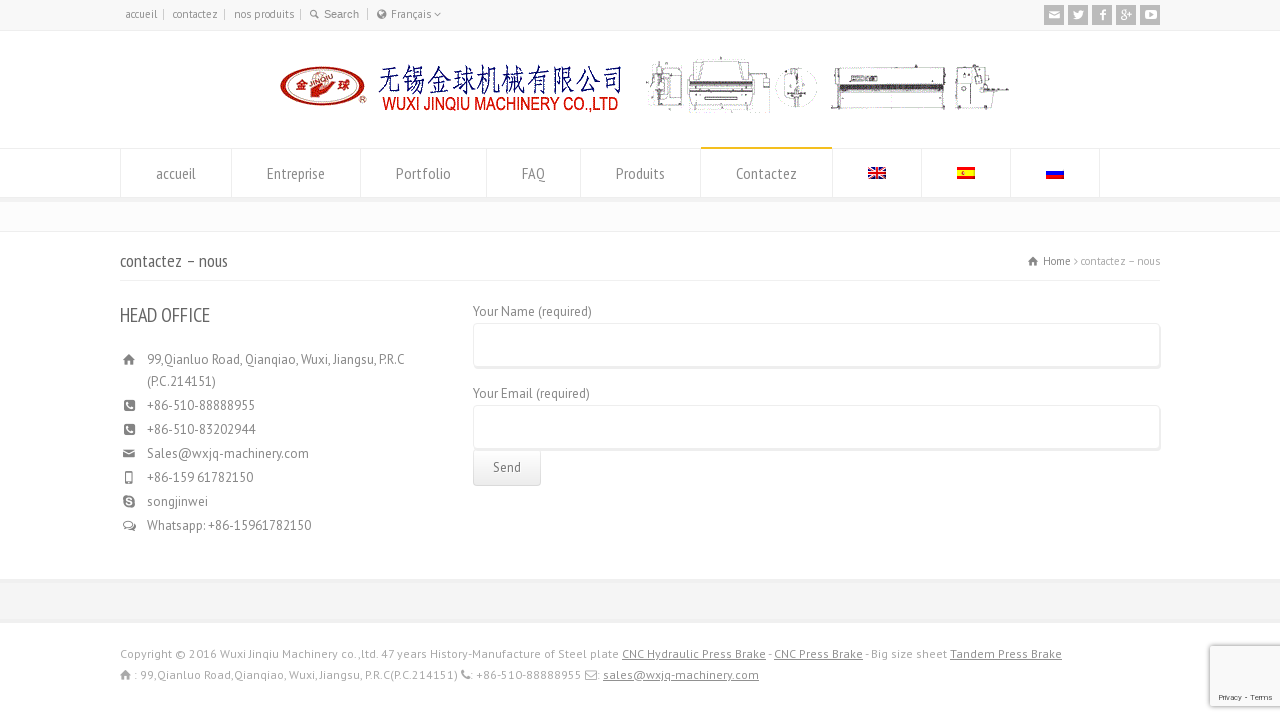

--- FILE ---
content_type: text/html; charset=UTF-8
request_url: https://www.wxjq-machinery.com/fr/contact-us/
body_size: 8657
content:
<!doctype html>
<html lang="fr-FR" class="no-js">
<head> 
<meta charset="UTF-8" />  
<meta http-equiv="X-UA-Compatible" content="IE=edge,chrome=1">
<meta name="viewport" content="width=device-width, initial-scale=1, maximum-scale=1"><link rel="icon" type="image/png" href="https://www.wxjq-machinery.com/wp-content/uploads/2018/01/20180118064618811_easyicon_net_16.ico"><link rel="alternate" type="application/rss+xml" title="CNC Hydraulic Press Brake and Shear RSS Feed" href="https://www.wxjq-machinery.com/fr/feed/" />
<link rel="alternate" type="application/atom+xml" title="CNC Hydraulic Press Brake and Shear Atom Feed" href="https://www.wxjq-machinery.com/fr/feed/atom/" />
<link rel="pingback" href="https://www.wxjq-machinery.com/xmlrpc.php" />
<meta name="yandex-verification" content="458c66d35216a3e3" />
<script type="text/javascript">window.$crisp=[];window.CRISP_WEBSITE_ID="e98c83b9-8031-438c-900b-538b864af671";(function(){d=document;s=d.createElement("script");s.src="https://client.crisp.chat/l.js";s.async=1;d.getElementsByTagName("head")[0].appendChild(s);})();</script><title>contact pour la presse et les cisailles freins hydrauliques</title>
<link rel="alternate" hreflang="en" href="https://www.wxjq-machinery.com/contact-us-2/" />
<link rel="alternate" hreflang="es" href="https://www.wxjq-machinery.com/es/contacto/" />
<link rel="alternate" hreflang="ru" href="https://www.wxjq-machinery.com/ru/contact-us/" />
<link rel="alternate" hreflang="fr" href="https://www.wxjq-machinery.com/fr/contact-us/" />

<!-- This site is optimized with the Yoast SEO plugin v13.4.1 - https://yoast.com/wordpress/plugins/seo/ -->
<meta name="description" content="jinqiu est la fabrication de la presse plieuse hydraulique, freins marque presse tandem, célèbre en chine, 47 ans, histoire de fabrication de tôle"/>
<meta name="robots" content="max-snippet:-1, max-image-preview:large, max-video-preview:-1"/>
<link rel="canonical" href="https://www.wxjq-machinery.com/fr/contact-us/" />
<meta property="og:locale" content="fr_FR" />
<meta property="og:type" content="article" />
<meta property="og:title" content="Contact for CNC Hydraulic Brake Press and Shearing Machine" />
<meta property="og:description" content="JINQIU is manufacture of CNC hydraulic press brake, tandem press brake, famous brand in china, have 47 years history for sheet metal fabrication" />
<meta property="og:url" content="https://www.wxjq-machinery.com/fr/contact-us/" />
<meta property="og:site_name" content="CNC Hydraulic Press Brake and Shear" />
<meta property="article:publisher" content="https://www.facebook.com/wxjq01" />
<meta name="twitter:card" content="summary_large_image" />
<meta name="twitter:description" content="jinqiu est la fabrication de la presse plieuse hydraulique, freins marque presse tandem, célèbre en chine, 47 ans, histoire de fabrication de tôle" />
<meta name="twitter:title" content="contact pour la presse et les cisailles freins hydrauliques" />
<meta name="twitter:site" content="@wxjq1" />
<meta name="twitter:creator" content="@wxjq1" />
<script type='application/ld+json' class='yoast-schema-graph yoast-schema-graph--main'>{"@context":"https://schema.org","@graph":[{"@type":"WebSite","@id":"https://www.wxjq-machinery.com/fr/#website","url":"https://www.wxjq-machinery.com/fr/","name":"CNC Hydraulic Press Brake and Shear","inLanguage":"fr-FR","description":"JINQIU","potentialAction":[{"@type":"SearchAction","target":"https://www.wxjq-machinery.com/fr/?s={search_term_string}","query-input":"required name=search_term_string"}]},{"@type":"WebPage","@id":"https://www.wxjq-machinery.com/fr/contact-us/#webpage","url":"https://www.wxjq-machinery.com/fr/contact-us/","name":"contact pour la presse et les cisailles freins hydrauliques","isPartOf":{"@id":"https://www.wxjq-machinery.com/fr/#website"},"inLanguage":"fr-FR","datePublished":"2018-01-27T09:03:08+00:00","dateModified":"2018-01-27T09:04:33+00:00","description":"jinqiu est la fabrication de la presse plieuse hydraulique, freins marque presse tandem, c\u00e9l\u00e8bre en chine, 47 ans, histoire de fabrication de t\u00f4le","potentialAction":[{"@type":"ReadAction","target":["https://www.wxjq-machinery.com/fr/contact-us/"]}]}]}</script>
<!-- / Yoast SEO plugin. -->

<link rel='dns-prefetch' href='//www.google.com' />
<link rel='dns-prefetch' href='//fonts.googleapis.com' />
<link rel='dns-prefetch' href='//s.w.org' />
<link rel="alternate" type="application/rss+xml" title="CNC Hydraulic Press Brake and Shear &raquo; Flux" href="https://www.wxjq-machinery.com/fr/feed/" />
<link rel="alternate" type="application/rss+xml" title="CNC Hydraulic Press Brake and Shear &raquo; Flux des commentaires" href="https://www.wxjq-machinery.com/fr/comments/feed/" />
<link rel="alternate" type="application/rss+xml" title="CNC Hydraulic Press Brake and Shear &raquo; contactez &#8211; nous Flux des commentaires" href="https://www.wxjq-machinery.com/fr/contact-us/feed/" />
		<script type="text/javascript">
			window._wpemojiSettings = {"baseUrl":"https:\/\/s.w.org\/images\/core\/emoji\/12.0.0-1\/72x72\/","ext":".png","svgUrl":"https:\/\/s.w.org\/images\/core\/emoji\/12.0.0-1\/svg\/","svgExt":".svg","source":{"concatemoji":"https:\/\/www.wxjq-machinery.com\/wp-includes\/js\/wp-emoji-release.min.js?ver=5.4.18"}};
			/*! This file is auto-generated */
			!function(e,a,t){var n,r,o,i=a.createElement("canvas"),p=i.getContext&&i.getContext("2d");function s(e,t){var a=String.fromCharCode;p.clearRect(0,0,i.width,i.height),p.fillText(a.apply(this,e),0,0);e=i.toDataURL();return p.clearRect(0,0,i.width,i.height),p.fillText(a.apply(this,t),0,0),e===i.toDataURL()}function c(e){var t=a.createElement("script");t.src=e,t.defer=t.type="text/javascript",a.getElementsByTagName("head")[0].appendChild(t)}for(o=Array("flag","emoji"),t.supports={everything:!0,everythingExceptFlag:!0},r=0;r<o.length;r++)t.supports[o[r]]=function(e){if(!p||!p.fillText)return!1;switch(p.textBaseline="top",p.font="600 32px Arial",e){case"flag":return s([127987,65039,8205,9895,65039],[127987,65039,8203,9895,65039])?!1:!s([55356,56826,55356,56819],[55356,56826,8203,55356,56819])&&!s([55356,57332,56128,56423,56128,56418,56128,56421,56128,56430,56128,56423,56128,56447],[55356,57332,8203,56128,56423,8203,56128,56418,8203,56128,56421,8203,56128,56430,8203,56128,56423,8203,56128,56447]);case"emoji":return!s([55357,56424,55356,57342,8205,55358,56605,8205,55357,56424,55356,57340],[55357,56424,55356,57342,8203,55358,56605,8203,55357,56424,55356,57340])}return!1}(o[r]),t.supports.everything=t.supports.everything&&t.supports[o[r]],"flag"!==o[r]&&(t.supports.everythingExceptFlag=t.supports.everythingExceptFlag&&t.supports[o[r]]);t.supports.everythingExceptFlag=t.supports.everythingExceptFlag&&!t.supports.flag,t.DOMReady=!1,t.readyCallback=function(){t.DOMReady=!0},t.supports.everything||(n=function(){t.readyCallback()},a.addEventListener?(a.addEventListener("DOMContentLoaded",n,!1),e.addEventListener("load",n,!1)):(e.attachEvent("onload",n),a.attachEvent("onreadystatechange",function(){"complete"===a.readyState&&t.readyCallback()})),(n=t.source||{}).concatemoji?c(n.concatemoji):n.wpemoji&&n.twemoji&&(c(n.twemoji),c(n.wpemoji)))}(window,document,window._wpemojiSettings);
		</script>
		<style type="text/css">
img.wp-smiley,
img.emoji {
	display: inline !important;
	border: none !important;
	box-shadow: none !important;
	height: 1em !important;
	width: 1em !important;
	margin: 0 .07em !important;
	vertical-align: -0.1em !important;
	background: none !important;
	padding: 0 !important;
}
</style>
	<link rel='stylesheet' id='wp-block-library-css'  href='https://www.wxjq-machinery.com/wp-includes/css/dist/block-library/style.min.css?ver=5.4.18' type='text/css' media='all' />
<link rel='stylesheet' id='contact-form-7-css'  href='https://www.wxjq-machinery.com/wp-content/plugins/contact-form-7/includes/css/styles.css?ver=5.1.7' type='text/css' media='all' />
<link rel='stylesheet' id='wpml-legacy-horizontal-list-0-css'  href='//www.wxjq-machinery.com/wp-content/plugins/sitepress-multilingual-cms/templates/language-switchers/legacy-list-horizontal/style.css?ver=1' type='text/css' media='all' />
<link rel='stylesheet' id='wpml-menu-item-0-css'  href='//www.wxjq-machinery.com/wp-content/plugins/sitepress-multilingual-cms/templates/language-switchers/menu-item/style.css?ver=1' type='text/css' media='all' />
<link rel='stylesheet' id='cms-navigation-style-base-css'  href='https://www.wxjq-machinery.com/wp-content/plugins/wpml-cms-nav/res/css/cms-navigation-base.css?ver=1.5.2' type='text/css' media='screen' />
<link rel='stylesheet' id='cms-navigation-style-css'  href='https://www.wxjq-machinery.com/wp-content/plugins/wpml-cms-nav/res/css/cms-navigation.css?ver=1.5.2' type='text/css' media='screen' />
<link rel='stylesheet' id='normalize-css'  href='https://www.wxjq-machinery.com/wp-content/themes/wxjq/css/normalize.css?ver=5.4.18' type='text/css' media='all' />
<link rel='stylesheet' id='theme-framework-css'  href='https://www.wxjq-machinery.com/wp-content/themes/wxjq/css/rt-css-framework.css?ver=5.4.18' type='text/css' media='all' />
<link rel='stylesheet' id='fontello-css'  href='https://www.wxjq-machinery.com/wp-content/themes/wxjq/css/fontello/css/fontello.css?ver=5.4.18' type='text/css' media='all' />
<link rel='stylesheet' id='jackbox-css'  href='https://www.wxjq-machinery.com/wp-content/themes/wxjq/js/lightbox/css/jackbox.min.css?ver=5.4.18' type='text/css' media='all' />
<link rel='stylesheet' id='theme-style-all-css'  href='https://www.wxjq-machinery.com/wp-content/themes/wxjq/css/style.css?ver=5.4.18' type='text/css' media='all' />
<link rel='stylesheet' id='jquery-owl-carousel-css'  href='https://www.wxjq-machinery.com/wp-content/themes/wxjq/css/owl.carousel.css?ver=5.4.18' type='text/css' media='all' />
<link rel='stylesheet' id='flex-slider-css-css'  href='https://www.wxjq-machinery.com/wp-content/themes/wxjq/css/flexslider.css?ver=5.4.18' type='text/css' media='all' />
<link rel='stylesheet' id='progression-player-css'  href='https://www.wxjq-machinery.com/wp-content/themes/wxjq/js/video_player/progression-player.css?ver=5.4.18' type='text/css' media='all' />
<link rel='stylesheet' id='progression-skin-minimal-light-css'  href='https://www.wxjq-machinery.com/wp-content/themes/wxjq/js/video_player/skin-minimal-light.css?ver=5.4.18' type='text/css' media='all' />
<link rel='stylesheet' id='isotope-css-css'  href='https://www.wxjq-machinery.com/wp-content/themes/wxjq/css/isotope.css?ver=5.4.18' type='text/css' media='all' />
<link rel='stylesheet' id='jquery-colortip-css'  href='https://www.wxjq-machinery.com/wp-content/themes/wxjq/css/colortip-1.0-jquery.css?ver=5.4.18' type='text/css' media='all' />
<link rel='stylesheet' id='animate-css'  href='https://www.wxjq-machinery.com/wp-content/themes/wxjq/css/animate.css?ver=5.4.18' type='text/css' media='all' />
<!--[if IE 7]>
<link rel='stylesheet' id='theme-ie7-css'  href='https://www.wxjq-machinery.com/wp-content/themes/wxjq/css/ie7.css?ver=5.4.18' type='text/css' media='all' />
<![endif]-->
<!--[if lt IE 9]>
<link rel='stylesheet' id='theme-ltie9-css'  href='https://www.wxjq-machinery.com/wp-content/themes/wxjq/css/before_ie9.css?ver=5.4.18' type='text/css' media='all' />
<![endif]-->
<link rel='stylesheet' id='theme-skin-css'  href='https://www.wxjq-machinery.com/wp-content/themes/wxjq/css/orange-style.css?ver=5.4.18' type='text/css' media='all' />
<style id='theme-skin-inline-css' type='text/css'>
#navigation_bar > ul > li > a{font-family:'PT Sans Narrow',sans-serif;font-weight:normal !important}.flex-caption,.pricing_table .table_wrap ul > li.caption,.pricing_table .table_wrap.highlight ul > li.caption,.banner p,.sidebar .featured_article_title,.footer_widgets_row .featured_article_title,.latest-news a.title,h1,h2,h3,h4,h5{font-family:'PT Sans Narrow',sans-serif;font-weight:normal !important}body,#navigation_bar > ul > li > a span,.product_info h5,.product_item_holder h5,#slogan_text{font-family:'PT Sans',sans-serif;font-weight:400 !important}.testimonial .text,blockquote p{font-family:'PT Serif',sans-serif;font-weight:normal !important}#row-334065-1{padding-top:20px}#row-334065-1{padding-bottom:20px}@media only screen and (max-width:767px){#row-334065-1{padding-left:0px;padding-right:0px}}@media only screen and (min-width:960px){.header-design2 .default_position #navigation_bar > ul > li > a{line-height:80px}.header-design2 #logo img{max-height:60px}.header-design2  #logo h1,.header-design2  #logo h1 a{padding:0;line-height:60px}.header-design2 .section_logo > section{display:table;height:60px}.header-design2 #logo > a{display:table-cell;vertical-align:middle}}
</style>
<link rel='stylesheet' id='menu-css'  href='https://fonts.googleapis.com/css?family=PT+Sans+Narrow&#038;subset=latin%2Clatin-ext&#038;ver=5.4.18' type='text/css' media='all' />
<link rel='stylesheet' id='body-css'  href='https://fonts.googleapis.com/css?family=PT+Sans%3A400%2C400italic&#038;ver=5.4.18' type='text/css' media='all' />
<link rel='stylesheet' id='serif-css'  href='https://fonts.googleapis.com/css?family=PT+Serif&#038;ver=5.4.18' type='text/css' media='all' />
<link rel='stylesheet' id='theme-style-css'  href='https://www.wxjq-machinery.com/wp-content/themes/wxjq/style.css?ver=5.4.18' type='text/css' media='all' />
<script type='text/javascript' src='https://www.wxjq-machinery.com/wp-includes/js/jquery/jquery.js?ver=1.12.4-wp'></script>
<script type='text/javascript' src='https://www.wxjq-machinery.com/wp-includes/js/jquery/jquery-migrate.min.js?ver=1.4.1'></script>
<script type='text/javascript' src='https://www.wxjq-machinery.com/wp-content/themes/wxjq/js/modernizr.min.js?ver=5.4.18'></script>
<link rel='https://api.w.org/' href='https://www.wxjq-machinery.com/wp-json/' />
<link rel="EditURI" type="application/rsd+xml" title="RSD" href="https://www.wxjq-machinery.com/xmlrpc.php?rsd" />
<link rel="wlwmanifest" type="application/wlwmanifest+xml" href="https://www.wxjq-machinery.com/wp-includes/wlwmanifest.xml" /> 
<meta name="generator" content="WordPress 5.4.18" />
<link rel='shortlink' href='https://www.wxjq-machinery.com/fr/?p=7061' />
<link rel="alternate" type="application/json+oembed" href="https://www.wxjq-machinery.com/wp-json/oembed/1.0/embed?url=https%3A%2F%2Fwww.wxjq-machinery.com%2Ffr%2Fcontact-us%2F" />
<link rel="alternate" type="text/xml+oembed" href="https://www.wxjq-machinery.com/wp-json/oembed/1.0/embed?url=https%3A%2F%2Fwww.wxjq-machinery.com%2Ffr%2Fcontact-us%2F&#038;format=xml" />
<meta name="generator" content="WPML ver:4.3.11 stt:1,4,46,2;" />
<!--[if lt IE 9]><script src="https://www.wxjq-machinery.com/wp-content/themes/wxjq/js/html5shiv.js"></script><![endif]--><!--[if gte IE 9]> <style type="text/css"> .gradient { filter: none; } </style> <![endif]--><!--[if lte IE 7]><script>window.location.href='http://7xkipo.com1.z0.glb.clouddn.com/upgrade-your-browser.html?referrer='+location.href;</script><![endif]-->
</head>
<body data-rsssl=1 class="page-template-default page page-id-7061  responsive menu-style-one templateid_334065 template-builder wide header-design1">

			<script type="text/javascript">
			/* <![CDATA[ */ 
				document.getElementsByTagName("html")[0].className.replace(/\no-js\b/, "js");
				window.onerror=function(){				
					document.getElementById("rt_loading").removeAttribute("class");
				}			 	
			/* ]]> */	
			</script> 
		
<!-- background wrapper -->
<div id="container">   


	<!-- mobile actions -->
	<section id="mobile_bar" class="clearfix">
		<div class="mobile_menu_control icon-menu"></div>
		<div class="top_bar_control icon-cog"></div>    
	</section>
	<!-- / end section #mobile_bar -->    

		<!-- top bar -->
	<section id="top_bar" class="clearfix">
		<div class="top_bar_container">    


					<ul id="top_navigation" class="top_links">

						<!--  top links -->
													<li id="menu-item-7347" class="menu-item menu-item-type-post_type menu-item-object-page menu-item-home menu-item-7347"><a title="Home of CNC Hydraulic Press Brake machine and Hydraulic Shearing machine" href="https://www.wxjq-machinery.com/fr/">accueil</a></li>
<li id="menu-item-7348" class="menu-item menu-item-type-post_type menu-item-object-page current-menu-item page_item page-item-7061 current_page_item menu-item-7348"><a title="Contact us" rel="nofollow" href="https://www.wxjq-machinery.com/fr/contact-us/" aria-current="page">contactez</a></li>
<li id="menu-item-7349" class="menu-item menu-item-type-post_type menu-item-object-page menu-item-7349"><a title="List of Hydraulic shearing machine and CNC Hydraulic Press Brake machine" href="https://www.wxjq-machinery.com/fr/our-products/">nos produits</a></li>
					              


							 

													<li><form action="https://www.wxjq-machinery.com/fr//" method="get" class="showtextback" id="top_search_form"><span class="icon-search"></span><span><input type="text" class="search_text showtextback" size="1" name="s" id="top_search_field" value="Search" /></span><input type="hidden" name="lang" value="fr"/></form></li>
						

												    <li class="languages icon-globe-1">Français <span class="icon-angle-down"></span><ul class="flags"><li><img src="https://www.wxjq-machinery.com/wp-content/plugins/sitepress-multilingual-cms/res/flags/ru.png" height="12" alt="ru" width="18" /> <a href="https://www.wxjq-machinery.com/ru/contact-us/" title="Русский"><span>Русский</span></a></li><li><img src="https://www.wxjq-machinery.com/wp-content/plugins/sitepress-multilingual-cms/res/flags/fr.png" height="12" alt="fr" width="18" /> <a href="https://www.wxjq-machinery.com/fr/contact-us/" title="Français"><span>Français</span></a></li><li><img src="https://www.wxjq-machinery.com/wp-content/plugins/sitepress-multilingual-cms/res/flags/es.png" height="12" alt="es" width="18" /> <a href="https://www.wxjq-machinery.com/es/contacto/" title="Español"><span>Español</span></a></li><li><img src="https://www.wxjq-machinery.com/wp-content/plugins/sitepress-multilingual-cms/res/flags/en.png" height="12" alt="en" width="18" /> <a href="https://www.wxjq-machinery.com/contact-us-2/" title="English"><span>English</span></a></li></ul></li>		  
						
						
					</ul>


					<ul class="social_media"><li class="mail"><a class="icon-mail" target="_blank" href="/cdn-cgi/l/email-protection#0f7c6e636a7c4f7877657e22626e6c6766616a7d76216c6062" title="Email"><span>email us</span></a></li><li class="twitter"><a class="icon-twitter" target="_blank" href="https://twitter.com/wxjq1" title="Twitter"><span>Twitter us</span></a></li><li class="facebook"><a class="icon-facebook" target="_blank" href="https://www.facebook.com/wxjq01/" title="Facebook"><span>Facebook us</span></a></li><li class="gplus"><a class="icon-gplus" target="_blank" href="https://plus.google.com/111997566602057580705" title="Google +"><span>JINQIU machinery</span></a></li><li class="youtube-play"><a class="icon-youtube-play" target="_blank" href="https://www.youtube.com/channel/UCZQB7z_hUOHCdiQP4Hc35SA" title="YouTube"><span>Press Brake</span></a></li></ul>

		</div><!-- / end div .top_bar_container -->    
	</section><!-- / end section #top_bar -->    
	    


		<!-- header -->
	<header id="header"> 

		<!-- header contents -->
		<section id="header_contents" class="clearfix">
				 
				
			<section class="section_logo logo_center one">			 
				<!-- logo -->
				<section id="logo">			 
					 <a href="https://www.wxjq-machinery.com/fr/" title="CNC Hydraulic Press Brake and Shear"><img src="https://www.wxjq-machinery.com/wp-content/uploads/2016/11/jinqiu-logo.gif" alt="CNC Hydraulic Press Brake and Shear" data-retina=""/></a> 
				</section><!-- end section #logo -->
			</section><!-- end section #logo -->	
			
		</section><!-- end section #header_contents -->  	


		<!-- navigation -->   
		<div class="nav_shadow sticky"><div class="nav_border"> 

			<nav id="navigation_bar" class="navigation  with_small_logo"><div id="sticky_logo"><a href="https://www.wxjq-machinery.com/fr/" title="CNC Hydraulic Press Brake and Shear"><img src="https://www.wxjq-machinery.com/wp-content/uploads/2016/11/jinqiu-logo.gif" alt="CNC Hydraulic Press Brake and Shear" /></a></div><ul id="navigation" class="menu"><li id='menu-item-7350'  class="menu-item menu-item-type-post_type menu-item-object-page menu-item-home top-level-0" data-column-size='0'><a  href="https://www.wxjq-machinery.com/fr/">accueil</a> </li>
<li id='menu-item-7351'  class="menu-item menu-item-type-post_type menu-item-object-page menu-item-has-children hasSubMenu top-level-1" data-column-size='0'><a  href="https://www.wxjq-machinery.com/fr/about-us/">Entreprise</a> 
<ul class="sub-menu">
<li id='menu-item-7352'  class="menu-item menu-item-type-post_type menu-item-object-page"><a  href="https://www.wxjq-machinery.com/fr/our-history/">Histoire</a> </li>
<li id='menu-item-7353'  class="menu-item menu-item-type-post_type menu-item-object-page"><a  href="https://www.wxjq-machinery.com/fr/certificates/">Certificats</a> </li>
</ul>
</li>
<li id='menu-item-7354'  class="menu-item menu-item-type-post_type menu-item-object-page top-level-2" data-column-size='0'><a  href="https://www.wxjq-machinery.com/fr/our-portfolio/">Portfolio</a> </li>
<li id='menu-item-7355'  class="menu-item menu-item-type-post_type menu-item-object-page top-level-3" data-column-size='0'><a  href="https://www.wxjq-machinery.com/fr/faq/">FAQ</a> </li>
<li id='menu-item-7356'  class="multicolumn-3 menu-item menu-item-type-post_type menu-item-object-page menu-item-has-children hasSubMenu multicolumn  top-level-4" data-column-size='3'><a  href="https://www.wxjq-machinery.com/fr/our-products/">Produits</a> 
<ul class="sub-menu">
<li id='menu-item-7357'  class="menu-item menu-item-type-taxonomy menu-item-object-product_categories"><a  href="https://www.wxjq-machinery.com/fr/product-showcase/la-presse-plieuse-hydraulique/">la presse plieuse hydraulique</a> </li>
<li id='menu-item-7358'  class="menu-item menu-item-type-taxonomy menu-item-object-product_categories"><a  href="https://www.wxjq-machinery.com/fr/product-showcase/cisailles-hydrauliques/">cisailles hydrauliques</a> </li>
<li id='menu-item-7359'  class="menu-item menu-item-type-taxonomy menu-item-object-product_categories"><a  href="https://www.wxjq-machinery.com/fr/product-showcase/nc-presse-plieuse-hydraulique/">nc presse plieuse hydraulique</a> </li>
<li id='menu-item-7360'  class="menu-item menu-item-type-taxonomy menu-item-object-product_categories"><a  href="https://www.wxjq-machinery.com/fr/product-showcase/hydraulic-guillotine/">hydraulic guillotine</a> </li>
<li id='menu-item-7361'  class="menu-item menu-item-type-taxonomy menu-item-object-product_categories"><a  href="https://www.wxjq-machinery.com/fr/product-showcase/conventional-hydraulic-press-brake-fr/">plieuse hydraulique conventionnelle</a> </li>
<li id='menu-item-7362'  class="menu-item menu-item-type-taxonomy menu-item-object-product_categories"><a  href="https://www.wxjq-machinery.com/fr/product-showcase/poteau-de-machines/">poteau de machines</a> </li>
<li id='menu-item-7363'  class="menu-item menu-item-type-taxonomy menu-item-object-product_categories"><a  href="https://www.wxjq-machinery.com/fr/product-showcase/frein-la-presse-tandem/">frein la presse tandem</a> </li>
<li id='menu-item-7364'  class="menu-item menu-item-type-taxonomy menu-item-object-product_categories"><a  href="https://www.wxjq-machinery.com/fr/product-showcase/la-tole-formant-machine/">la tôle formant machine</a> </li>
</ul>
</li>
<li id='menu-item-7365'  class="menu-item menu-item-type-post_type menu-item-object-page current-menu-item page_item page-item-7061 current_page_item top-level-5" data-column-size='0'><a  href="https://www.wxjq-machinery.com/fr/contact-us/">Contactez</a> </li>
<li id='menu-item-wpml-ls-95-en'  class="menu-item wpml-ls-slot-95 wpml-ls-item wpml-ls-item-en wpml-ls-menu-item wpml-ls-first-item menu-item-type-wpml_ls_menu_item menu-item-object-wpml_ls_menu_item hasSubMenu top-level-6" data-column-size='0'><a  href="https://www.wxjq-machinery.com/contact-us-2/"><img class="wpml-ls-flag" src="https://www.wxjq-machinery.com/wp-content/plugins/sitepress-multilingual-cms/res/flags/en.png" alt="Anglais"></a> </li>
<li id='menu-item-wpml-ls-95-es'  class="menu-item wpml-ls-slot-95 wpml-ls-item wpml-ls-item-es wpml-ls-menu-item menu-item-type-wpml_ls_menu_item menu-item-object-wpml_ls_menu_item hasSubMenu top-level-7" data-column-size='0'><a  href="https://www.wxjq-machinery.com/es/contacto/"><img class="wpml-ls-flag" src="https://www.wxjq-machinery.com/wp-content/plugins/sitepress-multilingual-cms/res/flags/es.png" alt="Espagnol"></a> </li>
<li id='menu-item-wpml-ls-95-ru'  class="menu-item wpml-ls-slot-95 wpml-ls-item wpml-ls-item-ru wpml-ls-menu-item wpml-ls-last-item menu-item-type-wpml_ls_menu_item menu-item-object-wpml_ls_menu_item hasSubMenu top-level-8" data-column-size='0'><a  href="https://www.wxjq-machinery.com/ru/contact-us/"><img class="wpml-ls-flag" src="https://www.wxjq-machinery.com/wp-content/plugins/sitepress-multilingual-cms/res/flags/ru.png" alt="Russe"></a> </li>
</ul> 

			</nav>
		</div></div>
		<!-- / navigation  --> 

	</header><!-- end tag #header --> 	



		<!-- content holder --> 
		<div class="content_holder">

		<section class="top_content header-334065 clearfix"></section>		
			<div class="content_second_background">
				<div class="content_area clearfix"> 
		

													 
	<div id="row-334065-1" class="content_block_background template_builder "> 
			<section class="content_block clearfix"><section id="row-334065-1-content" class="content full  clearfix"><section class="info_bar clearfix "><section class="heading"><h1>contactez &#8211; nous</h1></section> <section class="breadcrumb"><div itemscope itemtype="http://data-vocabulary.org/Breadcrumb"><a class="icon-home" href="https://www.wxjq-machinery.com/fr/" itemprop="url"><span itemprop="title" title="CNC Hydraulic Press Brake and Shear">Home</span></a> <span class="icon-angle-right"></span> 
<div itemscope itemprop="child" itemtype="http://data-vocabulary.org/Breadcrumb"><span itemprop="title" title="contactez &#8211; nous">contactez &#8211; nous</span>
						<meta itemprop="name" content="contactez &#8211; nous">
						<meta itemprop="url" content="https://www.wxjq-machinery.com/fr/contact-us/">
						</div></div></section></section><div class="row clearfix"><div class="box three ">	 
	 
		<h3 class="featured_article_title">HEAD OFFICE</h3><div class="space margin-b20"></div>
		<ul class="with_icons default " data-rt-animation-group="group">
		 <li class="box one first last" data-rt-animate="animate" data-rt-animation-type="fadeInDown"><span class="icon-home icon"></span> <p>99,Qianluo Road, Qianqiao, Wuxi, Jiangsu, P.R.C (P.C.214151)</p></li> <li class="box one first last" data-rt-animate="animate" data-rt-animation-type="fadeInDown"><span class="icon-phone-squared icon"></span> <p>+86-510-88888955</p></li> <li class="box one first last" data-rt-animate="animate" data-rt-animation-type="fadeInDown"><span class="icon-phone-squared icon"></span> <p>+86-510-83202944</p></li> <li class="box one first last" data-rt-animate="animate" data-rt-animation-type="fadeInDown"><span class="icon-mail icon"></span> <p><a href="/cdn-cgi/l/email-protection" class="__cf_email__" data-cfemail="25764449405665525d4f54084844464d4c4b40575c0b464a48">[email&#160;protected]</a></p></li> <li class="box one first last" data-rt-animate="animate" data-rt-animation-type="fadeInDown"><span class="icon-mobile icon"></span> <p>+86-159 61782150</p></li> <li class="box one first last" data-rt-animate="animate" data-rt-animation-type="fadeInDown"><span class="icon-skype icon"></span> <p>songjinwei</p></li> <li class="box one first last" data-rt-animate="animate" data-rt-animation-type="fadeInDown"><span class="icon-chat-empty icon"></span> <p>Whatsapp: +86-15961782150</p></li>
		</ul>
	</div><div class="box two-three "><div role="form" class="wpcf7" id="wpcf7-f3628-o1" lang="zh-CN" dir="ltr">
<div class="screen-reader-response"></div>
<form action="/fr/contact-us/#wpcf7-f3628-o1" method="post" class="wpcf7-form" novalidate="novalidate">
<div style="display: none;">
<input type="hidden" name="_wpcf7" value="3628" />
<input type="hidden" name="_wpcf7_version" value="5.1.7" />
<input type="hidden" name="_wpcf7_locale" value="zh_CN" />
<input type="hidden" name="_wpcf7_unit_tag" value="wpcf7-f3628-o1" />
<input type="hidden" name="_wpcf7_container_post" value="0" />
<input type="hidden" name="g-recaptcha-response" value="" />
</div>
<p><label> Your Name (required)<br />
    <span class="wpcf7-form-control-wrap your-name"><input type="text" name="your-name" value="" size="40" class="wpcf7-form-control wpcf7-text wpcf7-validates-as-required" aria-required="true" aria-invalid="false" /></span> </label></p>
<p><label> Your Email (required)<br />
    <span class="wpcf7-form-control-wrap your-email"><input type="email" name="your-email" value="" size="40" class="wpcf7-form-control wpcf7-text wpcf7-email wpcf7-validates-as-required wpcf7-validates-as-email" aria-required="true" aria-invalid="false" /></span> </label><br />
<input type="submit" value="Send" class="wpcf7-form-control wpcf7-submit" /></p>
<div class="wpcf7-response-output wpcf7-display-none"></div></form></div></div></div></section></section></div>
							
	
				</div><!-- / end div .content_area -->  

				<div class="content_footer footer_widgets_holder footer-334065"><section class="footer_widgets clearfix footer-widgets-334065 clearfix"><div class="row clearfix footer_widgets_row"><div id="footer-column-1" class="box one"></div></div></section></div>

	        </div><!-- / end div .content_second_background -->  
	    </div><!-- / end div .content_holder -->  
	</div><!-- end div #container --> 

    <!-- footer -->
    <footer id="footer">
     
        <!-- footer info -->
        <div class="footer_info">       
                
            <!-- left side -->
            <div class="part1">

					<!-- footer nav -->
										    				    
					<!-- copyright text -->
					<div class="copyright">Copyright © 2016 Wuxi Jinqiu Machinery co.,ltd. 47 years History-Manufacture of Steel plate <a style="color: #919191;" href="https://www.wxjq-machinery.com">CNC Hydraulic Press Brake</a> -  <a style="color: #919191;" href="https://www.wxjq-machinery.com">CNC Press Brake</a> - Big size sheet <a style="color: #919191;" href="https://www.wxjq-machinery.com">Tandem Press Brake</a>    <p><span class="icon-home"></span> :  99,Qianluo Road,Qianqiao, Wuxi, Jiangsu, P.R.C(P.C.214151)   <span class="icon-phone"></span>:  +86-510-88888955    <span class="icon-mail-1"></span>: <a style="color: #919191;" href="/cdn-cgi/l/email-protection#87f4e6ebe2f4c7f0ffedf6aaeae6e4efeee9e2f5fea9e4e8ea"><span class="__cf_email__" data-cfemail="6c1f0d00091f2c1b14061d41010d0f040502091e15420f0301">[email&#160;protected]</span></a>
</p>
					</div><!-- / end div .copyright -->	            
                
            </div><!-- / end div .part1 -->
            
			<!-- social media icons -->				
			<!-- / end ul .social_media_icons -->

        </div><!-- / end div .footer_info -->
            
    </footer>
    <!-- / footer -->


<script data-cfasync="false" src="/cdn-cgi/scripts/5c5dd728/cloudflare-static/email-decode.min.js"></script><script>
  (function(i,s,o,g,r,a,m){i['GoogleAnalyticsObject']=r;i[r]=i[r]||function(){
  (i[r].q=i[r].q||[]).push(arguments)},i[r].l=1*new Date();a=s.createElement(o),
  m=s.getElementsByTagName(o)[0];a.async=1;a.src=g;m.parentNode.insertBefore(a,m)
  })(window,document,'script','https://www.google-analytics.com/analytics.js','ga');

  ga('create', 'UA-89245166-1', 'auto');
  ga('send', 'pageview');

</script>  

<script type='text/javascript'>
/* <![CDATA[ */
var wpcf7 = {"apiSettings":{"root":"https:\/\/www.wxjq-machinery.com\/wp-json\/contact-form-7\/v1","namespace":"contact-form-7\/v1"},"cached":"1"};
/* ]]> */
</script>
<script type='text/javascript' src='https://www.wxjq-machinery.com/wp-content/plugins/contact-form-7/includes/js/scripts.js?ver=5.1.7'></script>
<script type='text/javascript' src='https://www.google.com/recaptcha/api.js?render=6LfN968UAAAAALejPIl71QUq1Nw2uIOhvCBPtvVG&#038;ver=3.0'></script>
<script type='text/javascript' src='https://www.wxjq-machinery.com/wp-content/themes/wxjq/js/jquery.easing.1.3.js?ver=5.4.18'></script>
<script type='text/javascript' src='https://www.wxjq-machinery.com/wp-content/themes/wxjq/js/jquery.tools.min.js?ver=5.4.18'></script>
<script type='text/javascript' src='https://www.wxjq-machinery.com/wp-content/themes/wxjq/js/waypoints.min.js?ver=5.4.18'></script>
<script type='text/javascript' src='https://www.wxjq-machinery.com/wp-content/themes/wxjq/js/video_player/mediaelement-and-player.min.js?ver=5.4.18'></script>
<script type='text/javascript' src='https://www.wxjq-machinery.com/wp-content/themes/wxjq/js/lightbox/js/jackbox-packed.min.js?ver=5.4.18'></script>
<script type='text/javascript' src='https://www.wxjq-machinery.com/wp-content/themes/wxjq/js/colortip-1.0-jquery.js?ver=5.4.18'></script>
<script type='text/javascript' src='https://www.wxjq-machinery.com/wp-content/themes/wxjq/js/jquery.flexslider.js?ver=5.4.18'></script>
<script type='text/javascript'>
/* <![CDATA[ */
var rt_theme_params = {"ajax_url":"https:\/\/www.wxjq-machinery.com\/wp-admin\/admin-ajax.php?lang=fr","rttheme_template_dir":"https:\/\/www.wxjq-machinery.com\/wp-content\/themes\/wxjq","sticky_logo":"on","content_animations":"","page_loading":""};
/* ]]> */
</script>
<script type='text/javascript' src='https://www.wxjq-machinery.com/wp-content/themes/wxjq/js/script.js?ver=5.4.18'></script>
<script type='text/javascript' src='https://www.wxjq-machinery.com/wp-includes/js/comment-reply.min.js?ver=5.4.18'></script>
<script type='text/javascript' src='https://www.wxjq-machinery.com/wp-includes/js/wp-embed.min.js?ver=5.4.18'></script>
<script type="text/javascript">
( function( grecaptcha, sitekey, actions ) {

	var wpcf7recaptcha = {

		execute: function( action ) {
			grecaptcha.execute(
				sitekey,
				{ action: action }
			).then( function( token ) {
				var forms = document.getElementsByTagName( 'form' );

				for ( var i = 0; i < forms.length; i++ ) {
					var fields = forms[ i ].getElementsByTagName( 'input' );

					for ( var j = 0; j < fields.length; j++ ) {
						var field = fields[ j ];

						if ( 'g-recaptcha-response' === field.getAttribute( 'name' ) ) {
							field.setAttribute( 'value', token );
							break;
						}
					}
				}
			} );
		},

		executeOnHomepage: function() {
			wpcf7recaptcha.execute( actions[ 'homepage' ] );
		},

		executeOnContactform: function() {
			wpcf7recaptcha.execute( actions[ 'contactform' ] );
		},

	};

	grecaptcha.ready(
		wpcf7recaptcha.executeOnHomepage
	);

	document.addEventListener( 'change',
		wpcf7recaptcha.executeOnContactform, false
	);

	document.addEventListener( 'wpcf7submit',
		wpcf7recaptcha.executeOnHomepage, false
	);

} )(
	grecaptcha,
	'6LfN968UAAAAALejPIl71QUq1Nw2uIOhvCBPtvVG',
	{"homepage":"homepage","contactform":"contactform"}
);
</script>
<script defer src="https://static.cloudflareinsights.com/beacon.min.js/vcd15cbe7772f49c399c6a5babf22c1241717689176015" integrity="sha512-ZpsOmlRQV6y907TI0dKBHq9Md29nnaEIPlkf84rnaERnq6zvWvPUqr2ft8M1aS28oN72PdrCzSjY4U6VaAw1EQ==" data-cf-beacon='{"version":"2024.11.0","token":"2146d22ade014b8ab0c66a8a478fa5aa","r":1,"server_timing":{"name":{"cfCacheStatus":true,"cfEdge":true,"cfExtPri":true,"cfL4":true,"cfOrigin":true,"cfSpeedBrain":true},"location_startswith":null}}' crossorigin="anonymous"></script>
</body>
</html>

--- FILE ---
content_type: text/html; charset=utf-8
request_url: https://www.google.com/recaptcha/api2/anchor?ar=1&k=6LfN968UAAAAALejPIl71QUq1Nw2uIOhvCBPtvVG&co=aHR0cHM6Ly93d3cud3hqcS1tYWNoaW5lcnkuY29tOjQ0Mw..&hl=en&v=PoyoqOPhxBO7pBk68S4YbpHZ&size=invisible&anchor-ms=20000&execute-ms=30000&cb=k5zb0lkkoz63
body_size: 48505
content:
<!DOCTYPE HTML><html dir="ltr" lang="en"><head><meta http-equiv="Content-Type" content="text/html; charset=UTF-8">
<meta http-equiv="X-UA-Compatible" content="IE=edge">
<title>reCAPTCHA</title>
<style type="text/css">
/* cyrillic-ext */
@font-face {
  font-family: 'Roboto';
  font-style: normal;
  font-weight: 400;
  font-stretch: 100%;
  src: url(//fonts.gstatic.com/s/roboto/v48/KFO7CnqEu92Fr1ME7kSn66aGLdTylUAMa3GUBHMdazTgWw.woff2) format('woff2');
  unicode-range: U+0460-052F, U+1C80-1C8A, U+20B4, U+2DE0-2DFF, U+A640-A69F, U+FE2E-FE2F;
}
/* cyrillic */
@font-face {
  font-family: 'Roboto';
  font-style: normal;
  font-weight: 400;
  font-stretch: 100%;
  src: url(//fonts.gstatic.com/s/roboto/v48/KFO7CnqEu92Fr1ME7kSn66aGLdTylUAMa3iUBHMdazTgWw.woff2) format('woff2');
  unicode-range: U+0301, U+0400-045F, U+0490-0491, U+04B0-04B1, U+2116;
}
/* greek-ext */
@font-face {
  font-family: 'Roboto';
  font-style: normal;
  font-weight: 400;
  font-stretch: 100%;
  src: url(//fonts.gstatic.com/s/roboto/v48/KFO7CnqEu92Fr1ME7kSn66aGLdTylUAMa3CUBHMdazTgWw.woff2) format('woff2');
  unicode-range: U+1F00-1FFF;
}
/* greek */
@font-face {
  font-family: 'Roboto';
  font-style: normal;
  font-weight: 400;
  font-stretch: 100%;
  src: url(//fonts.gstatic.com/s/roboto/v48/KFO7CnqEu92Fr1ME7kSn66aGLdTylUAMa3-UBHMdazTgWw.woff2) format('woff2');
  unicode-range: U+0370-0377, U+037A-037F, U+0384-038A, U+038C, U+038E-03A1, U+03A3-03FF;
}
/* math */
@font-face {
  font-family: 'Roboto';
  font-style: normal;
  font-weight: 400;
  font-stretch: 100%;
  src: url(//fonts.gstatic.com/s/roboto/v48/KFO7CnqEu92Fr1ME7kSn66aGLdTylUAMawCUBHMdazTgWw.woff2) format('woff2');
  unicode-range: U+0302-0303, U+0305, U+0307-0308, U+0310, U+0312, U+0315, U+031A, U+0326-0327, U+032C, U+032F-0330, U+0332-0333, U+0338, U+033A, U+0346, U+034D, U+0391-03A1, U+03A3-03A9, U+03B1-03C9, U+03D1, U+03D5-03D6, U+03F0-03F1, U+03F4-03F5, U+2016-2017, U+2034-2038, U+203C, U+2040, U+2043, U+2047, U+2050, U+2057, U+205F, U+2070-2071, U+2074-208E, U+2090-209C, U+20D0-20DC, U+20E1, U+20E5-20EF, U+2100-2112, U+2114-2115, U+2117-2121, U+2123-214F, U+2190, U+2192, U+2194-21AE, U+21B0-21E5, U+21F1-21F2, U+21F4-2211, U+2213-2214, U+2216-22FF, U+2308-230B, U+2310, U+2319, U+231C-2321, U+2336-237A, U+237C, U+2395, U+239B-23B7, U+23D0, U+23DC-23E1, U+2474-2475, U+25AF, U+25B3, U+25B7, U+25BD, U+25C1, U+25CA, U+25CC, U+25FB, U+266D-266F, U+27C0-27FF, U+2900-2AFF, U+2B0E-2B11, U+2B30-2B4C, U+2BFE, U+3030, U+FF5B, U+FF5D, U+1D400-1D7FF, U+1EE00-1EEFF;
}
/* symbols */
@font-face {
  font-family: 'Roboto';
  font-style: normal;
  font-weight: 400;
  font-stretch: 100%;
  src: url(//fonts.gstatic.com/s/roboto/v48/KFO7CnqEu92Fr1ME7kSn66aGLdTylUAMaxKUBHMdazTgWw.woff2) format('woff2');
  unicode-range: U+0001-000C, U+000E-001F, U+007F-009F, U+20DD-20E0, U+20E2-20E4, U+2150-218F, U+2190, U+2192, U+2194-2199, U+21AF, U+21E6-21F0, U+21F3, U+2218-2219, U+2299, U+22C4-22C6, U+2300-243F, U+2440-244A, U+2460-24FF, U+25A0-27BF, U+2800-28FF, U+2921-2922, U+2981, U+29BF, U+29EB, U+2B00-2BFF, U+4DC0-4DFF, U+FFF9-FFFB, U+10140-1018E, U+10190-1019C, U+101A0, U+101D0-101FD, U+102E0-102FB, U+10E60-10E7E, U+1D2C0-1D2D3, U+1D2E0-1D37F, U+1F000-1F0FF, U+1F100-1F1AD, U+1F1E6-1F1FF, U+1F30D-1F30F, U+1F315, U+1F31C, U+1F31E, U+1F320-1F32C, U+1F336, U+1F378, U+1F37D, U+1F382, U+1F393-1F39F, U+1F3A7-1F3A8, U+1F3AC-1F3AF, U+1F3C2, U+1F3C4-1F3C6, U+1F3CA-1F3CE, U+1F3D4-1F3E0, U+1F3ED, U+1F3F1-1F3F3, U+1F3F5-1F3F7, U+1F408, U+1F415, U+1F41F, U+1F426, U+1F43F, U+1F441-1F442, U+1F444, U+1F446-1F449, U+1F44C-1F44E, U+1F453, U+1F46A, U+1F47D, U+1F4A3, U+1F4B0, U+1F4B3, U+1F4B9, U+1F4BB, U+1F4BF, U+1F4C8-1F4CB, U+1F4D6, U+1F4DA, U+1F4DF, U+1F4E3-1F4E6, U+1F4EA-1F4ED, U+1F4F7, U+1F4F9-1F4FB, U+1F4FD-1F4FE, U+1F503, U+1F507-1F50B, U+1F50D, U+1F512-1F513, U+1F53E-1F54A, U+1F54F-1F5FA, U+1F610, U+1F650-1F67F, U+1F687, U+1F68D, U+1F691, U+1F694, U+1F698, U+1F6AD, U+1F6B2, U+1F6B9-1F6BA, U+1F6BC, U+1F6C6-1F6CF, U+1F6D3-1F6D7, U+1F6E0-1F6EA, U+1F6F0-1F6F3, U+1F6F7-1F6FC, U+1F700-1F7FF, U+1F800-1F80B, U+1F810-1F847, U+1F850-1F859, U+1F860-1F887, U+1F890-1F8AD, U+1F8B0-1F8BB, U+1F8C0-1F8C1, U+1F900-1F90B, U+1F93B, U+1F946, U+1F984, U+1F996, U+1F9E9, U+1FA00-1FA6F, U+1FA70-1FA7C, U+1FA80-1FA89, U+1FA8F-1FAC6, U+1FACE-1FADC, U+1FADF-1FAE9, U+1FAF0-1FAF8, U+1FB00-1FBFF;
}
/* vietnamese */
@font-face {
  font-family: 'Roboto';
  font-style: normal;
  font-weight: 400;
  font-stretch: 100%;
  src: url(//fonts.gstatic.com/s/roboto/v48/KFO7CnqEu92Fr1ME7kSn66aGLdTylUAMa3OUBHMdazTgWw.woff2) format('woff2');
  unicode-range: U+0102-0103, U+0110-0111, U+0128-0129, U+0168-0169, U+01A0-01A1, U+01AF-01B0, U+0300-0301, U+0303-0304, U+0308-0309, U+0323, U+0329, U+1EA0-1EF9, U+20AB;
}
/* latin-ext */
@font-face {
  font-family: 'Roboto';
  font-style: normal;
  font-weight: 400;
  font-stretch: 100%;
  src: url(//fonts.gstatic.com/s/roboto/v48/KFO7CnqEu92Fr1ME7kSn66aGLdTylUAMa3KUBHMdazTgWw.woff2) format('woff2');
  unicode-range: U+0100-02BA, U+02BD-02C5, U+02C7-02CC, U+02CE-02D7, U+02DD-02FF, U+0304, U+0308, U+0329, U+1D00-1DBF, U+1E00-1E9F, U+1EF2-1EFF, U+2020, U+20A0-20AB, U+20AD-20C0, U+2113, U+2C60-2C7F, U+A720-A7FF;
}
/* latin */
@font-face {
  font-family: 'Roboto';
  font-style: normal;
  font-weight: 400;
  font-stretch: 100%;
  src: url(//fonts.gstatic.com/s/roboto/v48/KFO7CnqEu92Fr1ME7kSn66aGLdTylUAMa3yUBHMdazQ.woff2) format('woff2');
  unicode-range: U+0000-00FF, U+0131, U+0152-0153, U+02BB-02BC, U+02C6, U+02DA, U+02DC, U+0304, U+0308, U+0329, U+2000-206F, U+20AC, U+2122, U+2191, U+2193, U+2212, U+2215, U+FEFF, U+FFFD;
}
/* cyrillic-ext */
@font-face {
  font-family: 'Roboto';
  font-style: normal;
  font-weight: 500;
  font-stretch: 100%;
  src: url(//fonts.gstatic.com/s/roboto/v48/KFO7CnqEu92Fr1ME7kSn66aGLdTylUAMa3GUBHMdazTgWw.woff2) format('woff2');
  unicode-range: U+0460-052F, U+1C80-1C8A, U+20B4, U+2DE0-2DFF, U+A640-A69F, U+FE2E-FE2F;
}
/* cyrillic */
@font-face {
  font-family: 'Roboto';
  font-style: normal;
  font-weight: 500;
  font-stretch: 100%;
  src: url(//fonts.gstatic.com/s/roboto/v48/KFO7CnqEu92Fr1ME7kSn66aGLdTylUAMa3iUBHMdazTgWw.woff2) format('woff2');
  unicode-range: U+0301, U+0400-045F, U+0490-0491, U+04B0-04B1, U+2116;
}
/* greek-ext */
@font-face {
  font-family: 'Roboto';
  font-style: normal;
  font-weight: 500;
  font-stretch: 100%;
  src: url(//fonts.gstatic.com/s/roboto/v48/KFO7CnqEu92Fr1ME7kSn66aGLdTylUAMa3CUBHMdazTgWw.woff2) format('woff2');
  unicode-range: U+1F00-1FFF;
}
/* greek */
@font-face {
  font-family: 'Roboto';
  font-style: normal;
  font-weight: 500;
  font-stretch: 100%;
  src: url(//fonts.gstatic.com/s/roboto/v48/KFO7CnqEu92Fr1ME7kSn66aGLdTylUAMa3-UBHMdazTgWw.woff2) format('woff2');
  unicode-range: U+0370-0377, U+037A-037F, U+0384-038A, U+038C, U+038E-03A1, U+03A3-03FF;
}
/* math */
@font-face {
  font-family: 'Roboto';
  font-style: normal;
  font-weight: 500;
  font-stretch: 100%;
  src: url(//fonts.gstatic.com/s/roboto/v48/KFO7CnqEu92Fr1ME7kSn66aGLdTylUAMawCUBHMdazTgWw.woff2) format('woff2');
  unicode-range: U+0302-0303, U+0305, U+0307-0308, U+0310, U+0312, U+0315, U+031A, U+0326-0327, U+032C, U+032F-0330, U+0332-0333, U+0338, U+033A, U+0346, U+034D, U+0391-03A1, U+03A3-03A9, U+03B1-03C9, U+03D1, U+03D5-03D6, U+03F0-03F1, U+03F4-03F5, U+2016-2017, U+2034-2038, U+203C, U+2040, U+2043, U+2047, U+2050, U+2057, U+205F, U+2070-2071, U+2074-208E, U+2090-209C, U+20D0-20DC, U+20E1, U+20E5-20EF, U+2100-2112, U+2114-2115, U+2117-2121, U+2123-214F, U+2190, U+2192, U+2194-21AE, U+21B0-21E5, U+21F1-21F2, U+21F4-2211, U+2213-2214, U+2216-22FF, U+2308-230B, U+2310, U+2319, U+231C-2321, U+2336-237A, U+237C, U+2395, U+239B-23B7, U+23D0, U+23DC-23E1, U+2474-2475, U+25AF, U+25B3, U+25B7, U+25BD, U+25C1, U+25CA, U+25CC, U+25FB, U+266D-266F, U+27C0-27FF, U+2900-2AFF, U+2B0E-2B11, U+2B30-2B4C, U+2BFE, U+3030, U+FF5B, U+FF5D, U+1D400-1D7FF, U+1EE00-1EEFF;
}
/* symbols */
@font-face {
  font-family: 'Roboto';
  font-style: normal;
  font-weight: 500;
  font-stretch: 100%;
  src: url(//fonts.gstatic.com/s/roboto/v48/KFO7CnqEu92Fr1ME7kSn66aGLdTylUAMaxKUBHMdazTgWw.woff2) format('woff2');
  unicode-range: U+0001-000C, U+000E-001F, U+007F-009F, U+20DD-20E0, U+20E2-20E4, U+2150-218F, U+2190, U+2192, U+2194-2199, U+21AF, U+21E6-21F0, U+21F3, U+2218-2219, U+2299, U+22C4-22C6, U+2300-243F, U+2440-244A, U+2460-24FF, U+25A0-27BF, U+2800-28FF, U+2921-2922, U+2981, U+29BF, U+29EB, U+2B00-2BFF, U+4DC0-4DFF, U+FFF9-FFFB, U+10140-1018E, U+10190-1019C, U+101A0, U+101D0-101FD, U+102E0-102FB, U+10E60-10E7E, U+1D2C0-1D2D3, U+1D2E0-1D37F, U+1F000-1F0FF, U+1F100-1F1AD, U+1F1E6-1F1FF, U+1F30D-1F30F, U+1F315, U+1F31C, U+1F31E, U+1F320-1F32C, U+1F336, U+1F378, U+1F37D, U+1F382, U+1F393-1F39F, U+1F3A7-1F3A8, U+1F3AC-1F3AF, U+1F3C2, U+1F3C4-1F3C6, U+1F3CA-1F3CE, U+1F3D4-1F3E0, U+1F3ED, U+1F3F1-1F3F3, U+1F3F5-1F3F7, U+1F408, U+1F415, U+1F41F, U+1F426, U+1F43F, U+1F441-1F442, U+1F444, U+1F446-1F449, U+1F44C-1F44E, U+1F453, U+1F46A, U+1F47D, U+1F4A3, U+1F4B0, U+1F4B3, U+1F4B9, U+1F4BB, U+1F4BF, U+1F4C8-1F4CB, U+1F4D6, U+1F4DA, U+1F4DF, U+1F4E3-1F4E6, U+1F4EA-1F4ED, U+1F4F7, U+1F4F9-1F4FB, U+1F4FD-1F4FE, U+1F503, U+1F507-1F50B, U+1F50D, U+1F512-1F513, U+1F53E-1F54A, U+1F54F-1F5FA, U+1F610, U+1F650-1F67F, U+1F687, U+1F68D, U+1F691, U+1F694, U+1F698, U+1F6AD, U+1F6B2, U+1F6B9-1F6BA, U+1F6BC, U+1F6C6-1F6CF, U+1F6D3-1F6D7, U+1F6E0-1F6EA, U+1F6F0-1F6F3, U+1F6F7-1F6FC, U+1F700-1F7FF, U+1F800-1F80B, U+1F810-1F847, U+1F850-1F859, U+1F860-1F887, U+1F890-1F8AD, U+1F8B0-1F8BB, U+1F8C0-1F8C1, U+1F900-1F90B, U+1F93B, U+1F946, U+1F984, U+1F996, U+1F9E9, U+1FA00-1FA6F, U+1FA70-1FA7C, U+1FA80-1FA89, U+1FA8F-1FAC6, U+1FACE-1FADC, U+1FADF-1FAE9, U+1FAF0-1FAF8, U+1FB00-1FBFF;
}
/* vietnamese */
@font-face {
  font-family: 'Roboto';
  font-style: normal;
  font-weight: 500;
  font-stretch: 100%;
  src: url(//fonts.gstatic.com/s/roboto/v48/KFO7CnqEu92Fr1ME7kSn66aGLdTylUAMa3OUBHMdazTgWw.woff2) format('woff2');
  unicode-range: U+0102-0103, U+0110-0111, U+0128-0129, U+0168-0169, U+01A0-01A1, U+01AF-01B0, U+0300-0301, U+0303-0304, U+0308-0309, U+0323, U+0329, U+1EA0-1EF9, U+20AB;
}
/* latin-ext */
@font-face {
  font-family: 'Roboto';
  font-style: normal;
  font-weight: 500;
  font-stretch: 100%;
  src: url(//fonts.gstatic.com/s/roboto/v48/KFO7CnqEu92Fr1ME7kSn66aGLdTylUAMa3KUBHMdazTgWw.woff2) format('woff2');
  unicode-range: U+0100-02BA, U+02BD-02C5, U+02C7-02CC, U+02CE-02D7, U+02DD-02FF, U+0304, U+0308, U+0329, U+1D00-1DBF, U+1E00-1E9F, U+1EF2-1EFF, U+2020, U+20A0-20AB, U+20AD-20C0, U+2113, U+2C60-2C7F, U+A720-A7FF;
}
/* latin */
@font-face {
  font-family: 'Roboto';
  font-style: normal;
  font-weight: 500;
  font-stretch: 100%;
  src: url(//fonts.gstatic.com/s/roboto/v48/KFO7CnqEu92Fr1ME7kSn66aGLdTylUAMa3yUBHMdazQ.woff2) format('woff2');
  unicode-range: U+0000-00FF, U+0131, U+0152-0153, U+02BB-02BC, U+02C6, U+02DA, U+02DC, U+0304, U+0308, U+0329, U+2000-206F, U+20AC, U+2122, U+2191, U+2193, U+2212, U+2215, U+FEFF, U+FFFD;
}
/* cyrillic-ext */
@font-face {
  font-family: 'Roboto';
  font-style: normal;
  font-weight: 900;
  font-stretch: 100%;
  src: url(//fonts.gstatic.com/s/roboto/v48/KFO7CnqEu92Fr1ME7kSn66aGLdTylUAMa3GUBHMdazTgWw.woff2) format('woff2');
  unicode-range: U+0460-052F, U+1C80-1C8A, U+20B4, U+2DE0-2DFF, U+A640-A69F, U+FE2E-FE2F;
}
/* cyrillic */
@font-face {
  font-family: 'Roboto';
  font-style: normal;
  font-weight: 900;
  font-stretch: 100%;
  src: url(//fonts.gstatic.com/s/roboto/v48/KFO7CnqEu92Fr1ME7kSn66aGLdTylUAMa3iUBHMdazTgWw.woff2) format('woff2');
  unicode-range: U+0301, U+0400-045F, U+0490-0491, U+04B0-04B1, U+2116;
}
/* greek-ext */
@font-face {
  font-family: 'Roboto';
  font-style: normal;
  font-weight: 900;
  font-stretch: 100%;
  src: url(//fonts.gstatic.com/s/roboto/v48/KFO7CnqEu92Fr1ME7kSn66aGLdTylUAMa3CUBHMdazTgWw.woff2) format('woff2');
  unicode-range: U+1F00-1FFF;
}
/* greek */
@font-face {
  font-family: 'Roboto';
  font-style: normal;
  font-weight: 900;
  font-stretch: 100%;
  src: url(//fonts.gstatic.com/s/roboto/v48/KFO7CnqEu92Fr1ME7kSn66aGLdTylUAMa3-UBHMdazTgWw.woff2) format('woff2');
  unicode-range: U+0370-0377, U+037A-037F, U+0384-038A, U+038C, U+038E-03A1, U+03A3-03FF;
}
/* math */
@font-face {
  font-family: 'Roboto';
  font-style: normal;
  font-weight: 900;
  font-stretch: 100%;
  src: url(//fonts.gstatic.com/s/roboto/v48/KFO7CnqEu92Fr1ME7kSn66aGLdTylUAMawCUBHMdazTgWw.woff2) format('woff2');
  unicode-range: U+0302-0303, U+0305, U+0307-0308, U+0310, U+0312, U+0315, U+031A, U+0326-0327, U+032C, U+032F-0330, U+0332-0333, U+0338, U+033A, U+0346, U+034D, U+0391-03A1, U+03A3-03A9, U+03B1-03C9, U+03D1, U+03D5-03D6, U+03F0-03F1, U+03F4-03F5, U+2016-2017, U+2034-2038, U+203C, U+2040, U+2043, U+2047, U+2050, U+2057, U+205F, U+2070-2071, U+2074-208E, U+2090-209C, U+20D0-20DC, U+20E1, U+20E5-20EF, U+2100-2112, U+2114-2115, U+2117-2121, U+2123-214F, U+2190, U+2192, U+2194-21AE, U+21B0-21E5, U+21F1-21F2, U+21F4-2211, U+2213-2214, U+2216-22FF, U+2308-230B, U+2310, U+2319, U+231C-2321, U+2336-237A, U+237C, U+2395, U+239B-23B7, U+23D0, U+23DC-23E1, U+2474-2475, U+25AF, U+25B3, U+25B7, U+25BD, U+25C1, U+25CA, U+25CC, U+25FB, U+266D-266F, U+27C0-27FF, U+2900-2AFF, U+2B0E-2B11, U+2B30-2B4C, U+2BFE, U+3030, U+FF5B, U+FF5D, U+1D400-1D7FF, U+1EE00-1EEFF;
}
/* symbols */
@font-face {
  font-family: 'Roboto';
  font-style: normal;
  font-weight: 900;
  font-stretch: 100%;
  src: url(//fonts.gstatic.com/s/roboto/v48/KFO7CnqEu92Fr1ME7kSn66aGLdTylUAMaxKUBHMdazTgWw.woff2) format('woff2');
  unicode-range: U+0001-000C, U+000E-001F, U+007F-009F, U+20DD-20E0, U+20E2-20E4, U+2150-218F, U+2190, U+2192, U+2194-2199, U+21AF, U+21E6-21F0, U+21F3, U+2218-2219, U+2299, U+22C4-22C6, U+2300-243F, U+2440-244A, U+2460-24FF, U+25A0-27BF, U+2800-28FF, U+2921-2922, U+2981, U+29BF, U+29EB, U+2B00-2BFF, U+4DC0-4DFF, U+FFF9-FFFB, U+10140-1018E, U+10190-1019C, U+101A0, U+101D0-101FD, U+102E0-102FB, U+10E60-10E7E, U+1D2C0-1D2D3, U+1D2E0-1D37F, U+1F000-1F0FF, U+1F100-1F1AD, U+1F1E6-1F1FF, U+1F30D-1F30F, U+1F315, U+1F31C, U+1F31E, U+1F320-1F32C, U+1F336, U+1F378, U+1F37D, U+1F382, U+1F393-1F39F, U+1F3A7-1F3A8, U+1F3AC-1F3AF, U+1F3C2, U+1F3C4-1F3C6, U+1F3CA-1F3CE, U+1F3D4-1F3E0, U+1F3ED, U+1F3F1-1F3F3, U+1F3F5-1F3F7, U+1F408, U+1F415, U+1F41F, U+1F426, U+1F43F, U+1F441-1F442, U+1F444, U+1F446-1F449, U+1F44C-1F44E, U+1F453, U+1F46A, U+1F47D, U+1F4A3, U+1F4B0, U+1F4B3, U+1F4B9, U+1F4BB, U+1F4BF, U+1F4C8-1F4CB, U+1F4D6, U+1F4DA, U+1F4DF, U+1F4E3-1F4E6, U+1F4EA-1F4ED, U+1F4F7, U+1F4F9-1F4FB, U+1F4FD-1F4FE, U+1F503, U+1F507-1F50B, U+1F50D, U+1F512-1F513, U+1F53E-1F54A, U+1F54F-1F5FA, U+1F610, U+1F650-1F67F, U+1F687, U+1F68D, U+1F691, U+1F694, U+1F698, U+1F6AD, U+1F6B2, U+1F6B9-1F6BA, U+1F6BC, U+1F6C6-1F6CF, U+1F6D3-1F6D7, U+1F6E0-1F6EA, U+1F6F0-1F6F3, U+1F6F7-1F6FC, U+1F700-1F7FF, U+1F800-1F80B, U+1F810-1F847, U+1F850-1F859, U+1F860-1F887, U+1F890-1F8AD, U+1F8B0-1F8BB, U+1F8C0-1F8C1, U+1F900-1F90B, U+1F93B, U+1F946, U+1F984, U+1F996, U+1F9E9, U+1FA00-1FA6F, U+1FA70-1FA7C, U+1FA80-1FA89, U+1FA8F-1FAC6, U+1FACE-1FADC, U+1FADF-1FAE9, U+1FAF0-1FAF8, U+1FB00-1FBFF;
}
/* vietnamese */
@font-face {
  font-family: 'Roboto';
  font-style: normal;
  font-weight: 900;
  font-stretch: 100%;
  src: url(//fonts.gstatic.com/s/roboto/v48/KFO7CnqEu92Fr1ME7kSn66aGLdTylUAMa3OUBHMdazTgWw.woff2) format('woff2');
  unicode-range: U+0102-0103, U+0110-0111, U+0128-0129, U+0168-0169, U+01A0-01A1, U+01AF-01B0, U+0300-0301, U+0303-0304, U+0308-0309, U+0323, U+0329, U+1EA0-1EF9, U+20AB;
}
/* latin-ext */
@font-face {
  font-family: 'Roboto';
  font-style: normal;
  font-weight: 900;
  font-stretch: 100%;
  src: url(//fonts.gstatic.com/s/roboto/v48/KFO7CnqEu92Fr1ME7kSn66aGLdTylUAMa3KUBHMdazTgWw.woff2) format('woff2');
  unicode-range: U+0100-02BA, U+02BD-02C5, U+02C7-02CC, U+02CE-02D7, U+02DD-02FF, U+0304, U+0308, U+0329, U+1D00-1DBF, U+1E00-1E9F, U+1EF2-1EFF, U+2020, U+20A0-20AB, U+20AD-20C0, U+2113, U+2C60-2C7F, U+A720-A7FF;
}
/* latin */
@font-face {
  font-family: 'Roboto';
  font-style: normal;
  font-weight: 900;
  font-stretch: 100%;
  src: url(//fonts.gstatic.com/s/roboto/v48/KFO7CnqEu92Fr1ME7kSn66aGLdTylUAMa3yUBHMdazQ.woff2) format('woff2');
  unicode-range: U+0000-00FF, U+0131, U+0152-0153, U+02BB-02BC, U+02C6, U+02DA, U+02DC, U+0304, U+0308, U+0329, U+2000-206F, U+20AC, U+2122, U+2191, U+2193, U+2212, U+2215, U+FEFF, U+FFFD;
}

</style>
<link rel="stylesheet" type="text/css" href="https://www.gstatic.com/recaptcha/releases/PoyoqOPhxBO7pBk68S4YbpHZ/styles__ltr.css">
<script nonce="TYMyIhsO72PZ_0w-QlgEJQ" type="text/javascript">window['__recaptcha_api'] = 'https://www.google.com/recaptcha/api2/';</script>
<script type="text/javascript" src="https://www.gstatic.com/recaptcha/releases/PoyoqOPhxBO7pBk68S4YbpHZ/recaptcha__en.js" nonce="TYMyIhsO72PZ_0w-QlgEJQ">
      
    </script></head>
<body><div id="rc-anchor-alert" class="rc-anchor-alert"></div>
<input type="hidden" id="recaptcha-token" value="[base64]">
<script type="text/javascript" nonce="TYMyIhsO72PZ_0w-QlgEJQ">
      recaptcha.anchor.Main.init("[\x22ainput\x22,[\x22bgdata\x22,\x22\x22,\[base64]/[base64]/bmV3IFpbdF0obVswXSk6Sz09Mj9uZXcgWlt0XShtWzBdLG1bMV0pOks9PTM/bmV3IFpbdF0obVswXSxtWzFdLG1bMl0pOks9PTQ/[base64]/[base64]/[base64]/[base64]/[base64]/[base64]/[base64]/[base64]/[base64]/[base64]/[base64]/[base64]/[base64]/[base64]\\u003d\\u003d\x22,\[base64]\\u003d\x22,\x22TcOww7XCicO7FsOdwrnCj3k2G8OHEVTChGEyw6bDqzzCn3k9R8Omw4UCw4LCoFNtDg/DlsKmw6whEMKSw4rDhcOdWMOAwpAYcRvCmVbDiSF8w5TCon5KQcKNEH7DqQ9gw4BlesKdF8K0OcKvYloMwpQmwpN/w40kw4Rlw6LDjRMpTFwlMsKHw6B4OsOCwrTDh8OwH8KTw7rDr0FuHcOiTsKRT3DCqB5kwoROw57CoWp2TAFCw7HCuWAswpJPA8OPBMOOBSgwGyBqwoHCnWB3wo/CkVfCu2HDgcK2XUrCuk9WLsOfw7F+w6wCHsOxG2EYRsOFfcKYw6xZw60vNi9La8O1w5bCncOxL8KVKC/CqsKOG8KMwp3DjMO1w4YYw5bDlsO2wqpyDCoxwovDpsOnTXrDj8O8TcOhwr80UMOXU1NZXCbDm8K7c8KewqfCkMOrWm/CgRrDhWnCpwJiX8OALMORwozDj8OPwoVewqpxdnhuBcO+wo0RKsObSwPCusKubkLDtQ0HVFZeNVzCj8K0wpQvKxzCicKCRUTDjg/[base64]/JVvCocKvw7g4w5xew6QkIMKkw4JXw4N/MgPDux7CkcKFw6Utw74Sw53Cj8KFH8KbXzTDgsOCFsOJM3rCmsKBJBDDtmhefRPDsgHDu1kgUcOFGcKAwrPDssK0RsKkwro7w4wqUmEawoshw5DCnsO7YsKLw68SwrY9GMKnwqXCjcOewrcSHcKuw7Rmwp3ChmjCtsO5w7zCm8K/[base64]/DkDpXe8K5d8OnMsOQNsKvJTrDscOdWEtwNz9iwq9GIzVHKMKfwoxfdjZ6w58Yw5/[base64]/w5/[base64]/ChBDChsKnPnLCqi/CgWvCgcKGTXE0SHABw5HDgsOXHsKnw4LCiMKKc8O2dcOiGEHCqcOnPwbCjcKRZVpkw7cxEyYmwr0Gwr4mDcKswrUuw7fDicOkwrYBTRDCiFYwHF7DvgbDhsOSw4jCgMOVccOmw6nDrXRlwoFoRcKxwpRocX7DpcK/fsK1w6o5wo8KAFccN8Ogw4/CnsOYdcKbO8OXw4XCrTsrw63DoMKfOsKUIRHDpXYqwpjDl8KlwqbDt8KFw74mJsO9w50xLcKODUI+wr7Dtm8AfEQ8FgLDnw7DnkRxOhvCr8Ohw7NkQMOoPTxXwpJhQMOjw7Ilw5fCvHA6WcOpw4R/[base64]/KsOawqHCs8KVOMKJdgR8TnXDnMOCOsOKAnsMw7xRw6DDgwwYw7PCjMKuwrk2w6w+dFUTOC5hwqhMw4rCjVU7Z8Kzw5zCngAiCj/Dqhp6H8KIQMO3fxfDmsOwwqY+E8K9Ph9Vw4ctw7HDtsOwMxXDqmXDo8KhN0gPw6TCj8Kvw5nCs8O6wrzCrV0jwrXCozXCr8OMXlZIRjoCwq/DisOzw6LCvsOBw78PIRNfXEQIwobCrWDDgG/CjMORw77Ds8KtTVbDnE7CmMOPwprDjMKPwpl6EBzCiRg/CjzDtcOTO37Cu3TCpsOAwq/[base64]/CswrCjcKtIMOkTl/Ds8OqOMKla8Ozw5VUw4zClsKHWUsDUcOvQScvw7Vlw6JLUQ4pR8KnEBVEXMOQMSDDvC3ClsOtw5Y0w6vCnsKNwoDCj8KWVC0rw7duNMKwRDnChcKOwqhUICBuw5nCnhvDjAkEM8Ouw61Xw6djTsK7TsOQwp/DnA0ZUTx2cXHDn0LChFfCkcOfwqvDucKVBsKxG3tywqzDvgspHsKww4jCiV8qMGDCkw53woNGCcKtHTHDn8OvUcK4aDVaQjMBG8OuBXDCmMOqw5V8F1xjw4PCrGxLwpDDksO7dho/aSdww4NawqvCl8OYw4LCigrDlcO0CMO8wrXDjy3Dj2nDswJbMcOVewTDvMKaYsOuwqNTw6DCpTrCpMKlwoY6w7ljwq7DnVN6T8K0KnImwr91w5cBw7vClzQxKcK3w5RVwrnDkcOTwobCjD0vUijDrcKvw5x/w4nCrnJ+HMOFX8KIw71awq0NZVvCusK6wo7DhGNgw4PCsFEvw7TDoFAqwoTDsUdZwrNOGBnDqkzDpMKfwqzCiMOHwpZHw6HDmsKmSUjCosOXZ8K5wo0mwqouw4bDjSYuwr0OwqzCq3NUw4DDuMKqwqJ/[base64]/PBRtwq0kwp/CksOsAxJuXALDqsOvwoVDZMKPwrHDu8OqOsK9JMOODsKwPzTCh8Oowp/DmMOrMCILaA3Cr3h/wpTCswLCqcOJN8OPDsO7Q0lIPcK7wpLDlcK7w4FxMsO8UsKlYcO9LsOMw69wwrpawq7CrWY6w5/Dq2Z/w67Cihd6w4HDtEJHVlB0XMKWw7FNEsKRecOIaMOHX8O1RHIxwoFlBE/DssOJwqvDp0zCnH4yw7p7HcO4CMKUwofDqk8VXMOew67CmD5gw73DlsOuwp5Aw7PCisOOLgvCvMOza0U6w6rCr8KRw6cvwrYpwo7DjiJWw57DrQJ0wr/CtcOlJsKOwqMsWMK8wpdvw5wuw7/DssOjw5BKAMOBw7jDmsKHw61pwprCicOmw4fChn/CnGAVFR7CmGRqRSB5AMO/eMOOw5gRwppgw7rDnwkiw4k2wpPDiQzCr8OPwprDkcOOUcOhwqJ5w7dkPWI6OsK7w7FDw4HCvMOxw63CjlzDq8KkFiY8EcKoJBIYeCgZCjrDvGhOw73CsU9TJ8KsE8KPwp3CpVLCsjIzwokvbMObCTd7wqt/BATDtMKCw6ZSwr5EUHHDs1Qof8Kaw4x/X8OkNFTCqsKXwoDDrXvDrMOCwpcPwqBFdsOcQcKDw6fDnsK1QzzCjMOJw4HCksOuNSbCt2TDmAtYwpgVw7LCgsOwRWDDuB7Ck8OjCTvCpsOSw5d8IsObwospw4UVRQwHUsONG07ClMOCw4R2w5/CvMOMw7gPAArDs2/[base64]/CuGNwPmwKd8OwDWErY8O2wptQwolgw5NUw4E/c0nDillZeMObWMORwr7Cq8Oyw5vDrFE8RcKtw6cCT8KMAGw1BWUewqY2wqxSwonDisKhAMOQw7TDncOcZEARHm/Cu8OqwpIGwqpgwrHDsGTDm8KlwqRSwoPCkx/[base64]/HcOiw5zDnMKVwprDtHhJw5NLNlfCusOCCX7DrcOIwqUmc8OYw6vCkUMmQcKDMG3DmhDCpsKZUgtsw7lWQ2/Cqz8Lwp7CtivCgkFAw6dxw6/CsWYMD8OsBMKcwqMSwqswwqYZwoDDmcKmwpLCuzXDtcO/bg3DqMKIN8Kbc2vDjR4uwpkuAcKFwqTCsMOpw6tpwqlIwogbZR3DriLChiQWw5PDqcKRcMO4IgFtw40OwobDtcK+wr7CicO7w6TCjcK2w5xvw5Y3XSALwpRxWcONw4rCqj5JDU8EbcOMw6vDn8OzDR7DkwfDsR1mGcKPw6/DsMK/wpDCpFgAwqXCtcOOV8OUwrc/EjDChcO6ThQYwrfDikzDuXh9woRlIFJJF0XDgEzDmMK5ICrCicKPwqYAfsOmwp3DmMOww7zCn8K+wq3Cu2/CmFrDocOlc1zCi8OzdgXDmsO1w7nCryfDqcKlGi/[base64]/[base64]/Cu1nDtkQkwozDhBfCi3p9w7XChi5fwo/Dlm9QwrvCtUjDqkTDr8KKCMOWLcK5Z8KZw6Uyw57DqUzCqsOvw5gIw5oiEDIRwqt9CWpvw4YHwo0Mw5huw4HDmcOPR8ODw4zDuMKDKcKiC1JxG8KqNQvDu0TCuSDCp8OQDcKyC8OTwpkLw5rCrU/CpsOTwobDnMO4Ox5vwrYcwqrDscK8w5w4EXM+BcKPbyzCjMO7e2LDiMKnVsK1UQzChhQITMKKw7/CrCDDpMOef2YGwqULwqYQwrRfU0cNwolLw5zDl3NCW8OqTMOLwr9JUUYlHWLDnhwBwrDDkHnDpsKlckDDsMO+dMO+w57DqcOCGcOePcKUHi/[base64]/OMOMw75ER8OEOB/CiWLCk8Ouw7jCvlZieMOTw7cqEDQeJWbDmMOqd2/Dh8KDwpRLw585WVvDoUERwpDDjcK0w5XDrMKUw4FUB3MgcR4HRyHCpsKoaEJ5w7LCnS3CnX0YwpQewqEWwqLDksOewoQhw5LCo8Kdwr3CvRjDsyDCtz5pwqE9JkfCk8Ofw5HCkcKew4XDmsOec8KnVMOjw7jCsWDCusKtwppCwobCuXxPw7/Do8KmOxYZwrvCuALCrA/ClcOXwqHCu0Y3w7tSwrTCo8KHPsKyT8O2ZWNdfH8BbsKUwromw5g9OGY6RsOkPV89eTrDlThndcOJKxE7P8KmKWzCgHvCglgVwpJhw4jCo8O9w6tKwpXDtRgyAhxiwo/ClcObw4DCgHvDrQ/Dk8Owwqlrw7jCuABSwqrCgA7DqsK4w77CiUAOwrQDw7Nfw4TDgl7DkkrCjEHDjcKjM0jDssKlw5PCrFMlwp4GGcKFwqoNGcK0UsO/[base64]/CknHDtcOPw4csU1IxAlR0wrbDtcOxbjnDuxA9R8Ogw7Zow5MIw715IUnCgsOLO3LCs8KTGcOqw6bDrxU8w6PCv2Vrw6UywrvDulTDmMKXwosHD8KEwo7Dm8Ovw7DCjsOgwppRNTbDvgJyKMOSw7LCqMO7w4/DlMK+wqvCj8KDacKZXlfCvMOSwpoxM1JZIMO8HnDCl8K9woLCn8KrasOnwqzClG/[base64]/CsMO2wrUIUcONHXvCqX94wojCpcOcZmvDoSUcw4RafChsRmLClsO4bzQBw6dDwoAARC9TaGkOw5rDssKswoFowrALB0c4LsKODBN8M8KSwoHCpcO3SMKyVcOCw5rCpsKFeMOEEMKOw4wTwoUHwoHCgcKKw68+wow5w53DmsKeccKwdMKYRRTDh8KUw7IBUVXDqMOsJG/[base64]/[base64]/EsKDw7fDth4fWEAUw5vDh8ODO8OGHFB1I8KpwoTDtMKyw716w5fDkcK9ISLDtGUnIB47fsKTw6N3wrvCvULDtsKGVMOZXMK4V09CwodcVyFpQnlTwod2wqHDiMOxeMOZwoDCkBzCkcOYKcKKw41Kw48Cw5VyfEQuRwvDomt/[base64]/Ck3HDpTjCgMKQwpxVwpkjwpE6FcKTwodkw6NnG2fCsMO4wqbChcOgwp7DrMOZw6/[base64]/DtEliYR4hw4DCrzl5wqMXwoDCl0jDm1hrIMKGT1nCm8KJwpYxYgHDpzfCqSlvwr/DpsKxcMOIw59bw5nCisKyO3MtF8Otw5TCn8KPVMO/[base64]/EsKRw7TCrifCmxdaw540woAuA1Uow7nCgHrCsVLDhMKvw71Dw5YwUsOTw7MnwpHCksKtNnnDgcO2QMKBHMKxwqrDi8Onw5fCjRvDsjUXITnCki1UO33CtcOQw58twrPDv8OlwojDnSJrwqs0Mn7CvBQJwrPCuBvDoR4gwqLDuFnChTfDgMKNwr9YIcOkaMK5wo/DmMOPQyIDwoHDgcKpL0gdcsKINhvDvjRXw4HCo3MBacOlwrkPCQ7Dkydxw4/DmMKWwowdw6wXwp3Dk8Ouw71CBUfDqwdwwpo3w7vCjMO0K8Ksw4jDvcOrDyhewp8WFsKqXTHDm08qU3HCq8KvEGHDv8K4w6DDoGxew7jCi8Kcwr8/wo/CrMKKw5HCrsKzacKvbG0bUsO8w7UaXE/[base64]/Cr8OfQitRw7nCrFfDqV0vNyDCkMOkDcK5wovCs8K1EMKMw7PDncOdw71hV2ETZEsCSy4Ww7vDoMOcwpXDnEApfCQEwo7Cvg50UMO8eUtjAsOYB0oWfHXCr8OZwoA3KU7DlGDDu0fCmMOfBsOPw4ktJ8OOwrfDkjzDlR/Dpn7DusKeARg2wpk6wpPCoUXDlD0gw6pCLDYJfMKICMOEw5nCu8KhXwbDk8KeUcO2wrYta8Kmw5Qrw5XDkzRHb8K4YxNuRsOzw4lHw6nCnDvCv3ExJVTDv8KnwoMowqjCqH/Ct8KBwpRcwrlWCGjChmZswq/ChMKBFcKgw4hzw4YBesOjUUgGw7LCgB7CpMORw6srdH52c0nCliXCvAoZw67DsgHCk8KXcknCpsONdCDCjMOdLWRCwrjDmsOLwobDicOBCg4uccKBw4RwNHJywqM7AcKzdsKyw4hkeMOpDDkpfMObG8KIwp/ClMKGw4YIRsK1PVPCpMOkJQXCjsKhw7jCpEnCoMKjNE5DScOdw5rDtF0ow63ClMOcbsObw5RwBsKPcDLCqMKowpbDuBfClBBowpc6YU1ywq3CpAhGw4RKw7nCv8K/w4LDmcOHOxgVwrRpwrN+GMK+SFXCmyPDmARdw73DpcOfDMK0Xyluwo94w77CkkpKNT0GH3JKwr/[base64]/CmzMhFQdVw6BpdgXDvC7DnEVswr7Dh1JKVMOVw6XDgcOUwrMkwobCn1wDN8K1ScOAwrtawq/[base64]/CsXBaw5PCq28FbkFYb8Kvwpkcw7IHw5BMIzTCnXo0w45bSVrDuxDDrizDucOnwoPCtgRVLMOVwqbDscORAn4QZV1hw5UKZsO5wqDCgl16w5d0TxExw7RSw5zCoDwDYixrw7RdbsOQMsKGwp7Ch8OJwqRjw6/[base64]/Dp8OcRw8GJ8KcH1LCuAHCrsKPTsKyF1HDtEPCr8K7ecOiwopnwoXCjMKIBwrCl8OTSyRNw7N3ZhbDqU/DhirDlV3Cl0t1w6Eew71/w6RFw4wfw7DDqsO8TcKRWsKuwqvCh8OrwqhuYMOsPlnCl8KOw7rChMKRw4E8JXfCpnrCvsOlKAE8w4PDvsKkOjnCtGrDghpIw4DCpcOLazhBFlkNwp9+w4PCrhJBwqdcacKRwroSw7lMw4LDqCYRw70/woPCmXlhF8O+PsOfRDvDk3pZCcOpwpd7w4PCnztqw4NNwrwpBcKvw4NRw5TDn8KBwptlWUrChwrCsMOTNhfCucOxJHvCqcKtwoJdYUIrESxvw5NPbsKKOzpXOnVEGMO9GsOow685ZTTCnzszw6cYwr9Bw4HCt2nCjsOEXmo/BMKfJFpQIEvDvFUzOsK2wrYeY8OsfVHCkjItJhzDjcO/w6/DsMK5w6jDqEXCjcK4PUXCmMOxw7jDjMK2w4VgEwRHw54DHsOCwpVzw5cgGcKpDSvDh8KRw5vDmsOtw5TDnVZ3w64zYsO/w7PDkXHDssOWEsO2wp9Mw40nw6Nbwqd3fn3CiGA+w4EST8OVw7l/JsKTR8O4L3Vvw5/Ds0jCu3DChHDDuW3CknDDslU0dSbCmn3DlmN9CsOow50FwqV3wqYbw5ZXwoRadsOaGzzDj2x4K8KCw7lzJiJ8woBhBMKAwo1jw6HCtcOAwoEbBsKPwoJdJcK5w7HCs8Kyw6jCsmlywoLCtB4EKcK/HMKXHsKsw7BCwpENwpp5bGTDuMONM3jDkMKjNnEFw57DtgFefg/[base64]/CojbDvhrChBFRwoXCjiTCnUYtwrMPw5PDoRLCnMKDdcKpw47DkcK3w6cKNmJ/w6NhasK7w7DChTLCnMKSw7NLwrPCrsKOwpDCoTsVw5LDqjpPYMOPNwJvw6HDhsONw63DsxVnY8O+B8Ovw58bcsO4KWpowqAOR8O5w7h/w5JCw7XChWYdw6LDgMK6w77CgMOtJG9zE8OzKwnDrFXDtixswprCjcKHwobDpTTDisKUKy3Dj8Kcw6HClsOqYAfCqF/[base64]/CjmTDlcOGw5RFw4DDp8OaPDfDncO5wqQXTcKHwp7DkMKVDAEddnzDsHMuwqIJEsO8KcKzwqsqwoZew5HCqsORUsKrw55Cw5XCtsObwrJ9w57Cr1HCqcO/DwMvwqTCp3UWEMKRX8OPwrrCmsOpw5jDjEnCv8KMRlY8w5vDjWrCpGPDl1PDtMK6w4QaworCmcK0w71WZxNGBMO4bloIwpXCiS52az5ORsOqacORwp/Dpxwwwp7DqCFqw4/DsMO2wq9/woLCt2zCiFDCt8K2QcKMLcOow7o5wqV2wqrCk8KlaE0yVRfCrMOfw4VMw6vCvwoOw794bsKlwrDDnsK7AcK6wqbDrcKjw6Y6w61eA3lgwokkAw7CsHHDncKsCk/Dk23CqRMdLsOzwr7Co1ANwqnDj8K1PVIsw5vDqsO4UcKzARfDkB3DjxgUwrF3YirCj8OSw4sJZEPDqgXDpsOXNkzDtcKPCBwvUcK0MhVDwrfDlMOqcGQRwoViQD1Kw6QxAFHCgsKMwrwVKMOFw5jClsOVDgbClcOUw6zDtjDDocO4w5wewos2P2zCvMK/JcOKdzTCtMKdM2HCjcK5wrhnWj4Yw6w+M2dmbsKgwo9vwobCv8Oiw7NuFx/CnWccwqBdw4suw6EIw6FTw6/CgcOtw7kUXsORJQbCmcOqwrtEwojCnXTDpMOtwqR5JWQRw5TDh8KpwoBDMDsNw7HCjyLDo8OoWsKdwrnCtntmw5RowqEXw7zCkMKdw7NBLX7DqS7DoiPCqMKVEMK+wosXw7/[base64]/[base64]/Ct3cxwpfCmsKVw7NCw5IUw64dI8OycybDv3bDscKDw5oXwpHDg8OyVQfClMOgwq7CtGd1M8OAw7Z2wrXCtMKEf8KtBxPCsADCgQLDv08kEcKKVAbCusKqwotywrYLbsOZwoDChTnDrsODGl3Cl1ofBsK1VcK9IybCpz/CsnDDqnJCX8KJwpzDgzITEk91cjRjUElew4phIC/Dk17Dl8KUw6jChE41QX/[base64]/[base64]/[base64]/Dl3FCU8OFX8O1wqTDucOFXkYZwqrDtxlIJQhAOHDDosK1VsO4YS8+ecOWT8OcwozDl8KAwpXDh8KXVTLCoMOzXsOuw4XDjcOgfEzDmEYvw53DrcKKRgjCosOrwpzDuFbCs8OjSsOlUsOtT8KFw4HChsK5O8OEwpBfwo5nPMOIw4oYwq4+TX1Ewp11w6nDusOYw6p1wq/[base64]/DqH8mwqpOBAXCn1zDjcOAw5gDw4xow75hD8O9wrRRCcKkwrwCVz0Fw5TDusOmKMOjbzx9wqF9QMORwpJpPzBAw7XDgcOww7oRVkHCqsOQF8O5wrXCucKMw7bDsALCtcK0MirDs3XCpE/Dn3laK8KowpfChQDCumU3cA/DvjYcw6XDhcO7D3Y4w61Xwr0awqvDoMONw5QYwrwvw7PDtcKlI8OCfsK6McKXwqnCo8K2wpgicMOYZk1Zw6/CqsKGTntwAHprbElhw6bCqkAgGA0GZUrDpB3DvybCtHEXwozDoz4Pw4vCrxPCnMOFw5gudghhG8KoPBnCo8KxwoY1WQ3Co1N0w4HDi8KrasOzO3TDigEJw4olwogkDsOgBMOLw4PCvMOxwoBwPSFHbnLDpzbDhR3DhcOKw5ohTsKPwqDDm2Y1MVnDkl/DmsK6w5fDuRQ7w4/CncOHAMOac00Ew6XCq0UnwotvaMOuwq7Cq23Ci8K7wrFlIsO6w6HCmTzDhwDDmsK0OCprwr8LMWVoHcKewr8IBzrCuMOiwo82w6jDt8KWLykvwp1NwqHDhcK8XgxEdsKrImU9wqYbwrjCpwkAGcKKw6FJKG5ADkZMOl0zw6g/aMKBMcOvYDDCqcONalDDg1/CvsOOU8KNL0ckdcK9w7tIeMOSbD3DmsO9HsKcw5t4wpEYKF3DgMO6YsK8Z17CmMK9w7c1w4MGw6/[base64]/SHTCpsONDsO2OsOOOcKrQMKyLEkmahx+HXXDoMOIw57Crjl+wqB8w4/[base64]/[base64]/CgyzDmMO7XMOjwpcZYx1+w5Yowq4rMcKew6MJZ1www4fDg1YsScKfXGvCvEduwooqLnXCn8ORV8ODw7TCpGwNw73DtcKLeybCk05cw5EyA8OaccKDRxE0NcOpw5jCpsOIYxt1QUomw5PCui/[base64]/CncKrFCnClF/CtgcSwrnCswZ4L8OhYH9cEXZuwrzDpsKwLzUPah3ChsO2wr1Lw7TDncOQb8ORG8KIw6DDkyh/[base64]/Cs3w/NcOmQ3TDrFrCvcKowrXCtsKhbHQTworDrsKuwqwvw7k/w5XDsRTCtMKAw5pgw5dNwrNzwr5eNcKqU2DDv8O5w7zDqMOEZ8Oew5zDmTIKVMOVKWjCu39oX8K+KMO9w74DdVpuwqQ/wqzCkMOiYl/DvMKfNcO9J8Orw6XCmyBTfMKxwpxAO1/[base64]/CrCrDqQ/CosKEQxDCtsOIDAtAw5HCqMKAwqE1XMKqw7QBw4Qiwp9rJAh8MMK1wqp1w5/Ct3/DuMOJJhLDtG7Di8KFwptYe1drN1vCmcOYLcKCTsK/fsODw5wWwpvDrcOpI8OUwrhoE8OTPjTDhWRPwqrCmcKCw4wrw5PDvMK9wrkxJsKLd8KXTsKYW8OfWnPDmiRvw4ZqwpzCkD5fwr/Ck8K3woDDt0wJTcO0w5k+ZkAvw7FLw5BQOcKlNcKRw5vDnjovBMK4IWHDjDhMw6lqY2bCusKjw6MSwqzCncOMXAQCwqBeXyNZwokGIMKdwpFEXsO0wqnDtkVkw4XCs8Oww5kBag85G8OGWRlOwrNIDMKgw7nCvMKCw447wqbDqU9twpl+woNTSzogJcOUKk/DoGjCvsOuw5tLw71Jw5ZDUlR2FsKXCy/CjsKtR8OZJnNTbBPDvmJawrHDrXxTGsKpw5BjwrJnw54ywqtmaUF+IcKiT8OAw45OwoxFw5jDk8OiOMKjwoFvKjYyFcKxwq9yVVEGb0Myw5bDt8KOCsK2PcKaCQjCl3/CiMOQBcKbLklUw53DjcOdXMOVwpsqb8K9JGPCicKbwoPCiFzCojp5w5nCj8KUw5M8YxdKasKNLznCiBvChnFHwp3DgcOHw7fDpSDDl3NfdzkZG8KXwrUnQ8OJw7tvw4FYN8KJw4zClcOfw4dow63Cjx8SEQXDtsK7w7IbVMO8w5jDgsKJwq/CgAwCw5F/ahR4SjA9wpl8wqZow5d9M8KqC8K4w5vDokdcHsO3w4fDicObO0YTw63CkVDDoGHCrx/DvcKzWAZPGcONSMKpw6xBw7rCi1zClsOlwrDCvMOMw5QSX0tYNcOnYznCj8OPKD87w5lKwqzDp8O7w4/CocO/[base64]/Du08lH8OWwpnCl8OsSMKWTcKywonCjV3DgxnDsjzCjV/CmcKdHCwKw61Cw6fDpMKaDyzDo1nCsQ0vw4HClsKsPMOdwr82w7pxwq7CusOOScOCI27CtMKEw7rDtw/CuWzDncKww719BcOPQ3tCb8OrasOZBsKJGGAbMcKswrUrFH3CqsKHesOqw4s1wroSaX1+w4FFwo/DsMK/d8KSwo0Yw6vDtsKRwoLDiwIOXcK1wqXDlUzDnsObw7MUwp5/wrrCj8OOw67CsQ9jw4hPw4RLw6zCjjfDs0VkYFVbSsKJwoYva8Omw7bDtEHDlsOFwqJZPsK7cnvCo8O1XRI1Fl5ywqV9wpBQbF/DgMORdFTCqsKDIlkqwr1cCMOSw4bCgibCoXPCvCjDi8K2wqvCvMOpbMKuU0fDtWxkw71hUsKtw4sRw6QGMsOhHEHDuMKvcsOaw6XDvMKlAFkICsOiwojDhFUvwo/[base64]/CqjzDmMKEdsKHw4sNMcKLw7PCkX9DwpfCoMOWNcK5wrrDpVbDukJiwogfw7AHw61rwrEWw5xaaMK0FcKbw6fCv8K/JsKSOCfDtVM7WsO2woLDvsOlw5xVS8OAF8KcwqnDusOmamZEw7bCsWbDgsOTCMKswozDozbCuzFTScOsEjx9FsOow4ZHw5g0wozCvcOoEzRbw5HCmw/DiMKYbyVew4vCtSDCp8ObwrzDuX7ChAF5LmrDhTYQNMKqw6XCpwLDq8O4MBXCs1ljG1NUdMKYHUHCnMOIw41xwqB+w45qKMKcw7/DkcOewqzDmkLCpnViKcKmPsOdNl7CocOOeQgYccOXWXkMLizDoMKOwrrDp1TCjcKpw4YbwoMowpwRwqADYm7DgMOBC8KSPsOQJMKUHcK8wpMjwpFabRNebW4MwofDvmfCnDl/w6PClcKrdD8JEzDDkcKtEydwOcKRBBvCj8OeRAAXw6Vawq/Ct8KZRGHDnW/[base64]/W8O0Mn8bEcKbw47Co8OCw5fCvVp3wqooWcK9V8OTVhfCpkdfwqNcPjHDsDjCkcKpw7rChnAqbTTDo2tbesONw61ACwM7ZFlRW2txG1/ChF7CtMKBGTXClCzDgivCrADDoRrDgz3CgTfDk8OoOcKUGEnDrMKeTVctERpBJmfCm3kRaANPcMK7w5TDocOUbcOOZsKTP8KHZWoafnIkw4XCmcO2Hhxqw4/CoVjCocOnw7/DtUPCsGE6w7FcwpIPOcKswqDDtV0FwqnDpkXCssKOKsOuw597L8K3UjBwCsK7w4F8wp7DryrDssO/w7XDnsKfwpY9w4bCu1jDqcK8CsKVw5PCqsKJwqHDsTDCmGI6eFfDp3Ygw7Q0wqXChj3Du8KXw6/DiDUpJMKHw6zDq8KkXsO5wrg6w57DtcOJwq3DkcOkwqjDrMOiEAZhaQYaw4lDA8OIDMKwYiRcYj9ywpjDucKBwqZxwp7DpzQRwr07wr/CmA/[base64]/cXbDr8Otw7TCs8OPeS7CvkfClcKAJsO+wq5FXT/DhwDCvlA/AMKmw7FaQMOWBgTDmgHDgDtfwqwQFhLDisKNwrk1wqLDu1zDl2ksEg1hFMOmVTYkwrZlO8OTw4puwp9bdAQuw54sw4XDmsOiM8O2wrfCo2/[base64]/McO0SMKOw5/CkMOTw482KlvDjsOTw4XCq1vDsMKEwqTCpMKXwoMoacOgFsKxR8KmAcKdwo4jRsOqWT1Gw7LClR8Qw5dkw7jCiBTDhMOIAMO2OifCt8KHw7jDplRDwqYeaTxhw4NFbMKEbMKdw75GDl14wqldZAvCs08/XMOZVk0pK8KhwpbCtV5we8KbeMKsYMOGJhTDh1XDpcOawqLDg8KWw77DoMOZa8KEwrgJSsK9wq0owpPCv3hIwqRFwq/DqQLDnXg3QsOKV8OoDh4wwosqPsObMMO/[base64]/G8OEwq5pw6d0wp4/w5tgwo8sw4/[base64]/w6YEw4TCu8OIEcOmQ8O4Y8OaTGkWClDCrjLCiMOGHDRAwrQkw7/DkxBlJRTDrQJYYMOWNMOgw7LDo8Oow5fCjlfCrSvDmAx4wpzDtHTDs8Oqwo/CgQ3DvcKKwqR+w5dJw74qw7k1N3vCsSTDpCh5w5fDnn9PIMOFwp0Uw416TMKnw7zCjcOEAsKpwqrDtDHDiz/[base64]/DrAdgw7PCu8OfCzjDu8KUK8KqwqpRGcKrw7JoawbDhG3Cjl7DinsEwoBdw6R4esKVw49Mw419HUZQw4nCp2rDp1sJwr9XYg/DgMOOQSwcw60aW8OLVcOWwoPDs8Kjek14wqsYwqIgEMOxw40zLcK4w4VVT8KywpJfb8O5woIlW8KVCMOfH8K8O8OJa8OCYyzDvsKcw6FMw7vDmGbCiEXCtsKPwokaVVI/CELCncORwqXDhQLCk8KbecKjG28sR8KYwrt8NsO5wo8kSMO1wr9FesKEaMOVw4gOA8KuB8OowqbCnHB8w50ZUH3DihPClcKDw6/DtWYDCRPDscO7woYVw4vClMOnw5fDnmDCvjscAFsAAcOaw6BXTMOPwpnCqsKtZsKtMcKBwqsvwq/[base64]/Cr8KJwqtsw4oBwq1mOcKtLcKAwrDDijPCii4rw7pwBUHDusOXwrBkWhl8J8KJw4gQZcOxFBBCw78DwoVgBS3Ct8KVw4HCssK5DgNGw7XDnMKAwpLCvT3DrW3DrVvCu8OMw6h4w584w6XDuwzDnTofwq10NQzDrsOoJR7DusKDCjHCicOVXsK6Xz/DsMKOw5vDnkwlF8Knw47CsT9qw5JxwoXCkyo/w64acA9OYsOPwrdVw7AAw5cEUF97wrFtwqlGUTs6McO7wrfDuGBYwpodeTIMai/DrMK0w7RfZcObdsO/BMO3HsKRwo7CoSUrw6zCv8KbAsKcw7NvGcO+UQMMDlFRwqtrwqZDG8OlLgbDlSkjEcOIwpLDv8Kcw6RwIQfDgsO/[base64]/CskHDvsOfU8OTCMK/[base64]/DvcKgLsObJQbDksKVf2lRNAAGdcKUYWRSw54mW8Orw7DCkwt9AHTDo1jChUk7DsKkw7paf04/[base64]/CrnPCvsOENkhZTMOsN8O6dXZ6UD7Cp8OuesO/w6JrYMODwoBCwroPwpFNeMOWwr3CnMKvw7UVLMKSP8OpfyrCnsK4wqvDr8OHw6LCrkseDsKfwrPDrWgKw4LDvcOvAsOgw6LCv8OySWtQw6/CjzoEwovCgMKqX2gWU8KhaT/DucOVwpDDkQF6KcKXDljDj8K9ag8ka8OQXERBw4TCtmMyw7hsC3PDjMKvwoXDtsOFw4DDl8O9bsObw6HDp8KLasO/w7/DqsOEwpXDtVwYFcOtwqLDmMKWw6IMH2MHRMKAw4vDhEdBw4BXwqPDsEdTw77Drn7CsMKNw4HDvcO5w4bCicOSdcOjI8KJbsKfw75fw4kzw6pkw43DisOVw68tJsKbbXnDoAHCuBjCqcK4w4bDuCrCuMKzSmhDZg/ClQnDoMOKWMKQZXXCm8KUJX52R8OqKwPDtMK0McODw7JCUGERw5nDg8KuwrHDmigww5XDrMKPaMKPOcO7AwnCvH40WjjDjDbCqBnDsgUswpxTYsO1wo5SI8OkTcKQF8OnwpdKPRDDpsKUw5MIKcOfwoQdwpzCsg8vw5/[base64]/[base64]/wpjCu8KbLx3CgjDCh8K0SMOrBFI/[base64]/CuCfDhcOZb8Olw7XDkFsaNsORFMKfw7wAwoPDsljDtzsKwrDCpsKMSsO0FMOww5Zqw7BJesOeKicYw4klIEHDhsKow5FtA8K3wrLDkEMGDsOhwq/DlsOpw5HDqHRBd8K/CcKmwqscGWg7w4Y6wqbCl8O1w68UeH7Cpi3DqcObw4VbwrYBwpTCpCULIMO/T0hlw4HDtAnCvsObw5YRwqHCusONf2NHbMOqwrvDlMKPbMOzw5ttw6cDw7lLasOuw4nCisKMw6jDmMO/w7wNA8OvP23CqSR2wrkzw6pSDcKDKyJeFwrCrsKkcAFKPn9VwoY4wq/CuBTCjWpQwow/[base64]/[base64]/DusKYKxR6esKFUsOzPVXChMOUwoV8N8OyABM9w7XCp8KuSMOTw4TDhWbCoUExZS45XV7DjsOcwqvDtmNDe8OfRcKNw7XDlsOscMOFw64necKRwoEVwoZtwpXCu8KnLMKRw4/Dm8KtKMOtw5/DocOUw4jDtAnDlzpgw79kDcKdwr3CsMKIbMKYw6XDvcO7ATIUw6TDlMOxIsKpWMKowqwPDcOFB8KMw4tmWMKDCzBaw4XCk8OvFWlrDsKswovDoS9RVW/Ci8OUHcOvQX8KQnfDj8K1WTp+YV4XDcOnAQfDg8OkDcKYMsOBwrXCncOAbmPCo052wq/DuMOzwqvDkcO/RAzCq1nDt8ODw5gxagDDjsOew5HCgMKFIMKhw5plOn3Cpy1lK0jDjMOCAUHDpmLDvVlcwrtJBz/CjFl2w7/DuBFxwqLCuMO/wofCuRzDpMOWw7lLwpTDiMOiw48Tw4JQwrLCixHCvsKYMhYNdsKsTyhEMcKMw4DDjMOUw4rDmsK/w4PCg8KEUmDDpMONwoLDu8OoH3wtw50mMQZAZsO4MsOOG8KowrNYw5l6Gx49w6DDh1NOwp8uw6XCkzEbwpfChMK1wqbCvgNAcSAifSHCkMOsFwccw5tKU8OTw6V+V8OIcMOEw6DDoDjDj8OPw7/DtwV2wpjCuCrCkcK/bMK3w5rCjUpWw4RtF8O7w7VLH2nCqUxdMsOTw4jDk8Oew6jDtRlawq5kPR3DpxLCh0vDmcOCQF8zw6LCjsOfw6DDpcKDwobCjsOsIxHCo8KLwoDDs3kXwr3CkH/[base64]/w6UUC2tFwoldw5wUAUcyw5TCmlzDuW0LaMKVZznCv8OkcHJ/PmPDocOXw7jClQYgCMOsw73CqCdzDGrDukzDpUohwp1HFsKew4vCo8K5Hgcqw5LCrwDCrBNhwp0Lw5rCrHoyYQE6wp7Cg8KtNsKgIDjCgXrDvsK8w5jDnFZCbcK6RC/DribCqcKpwqA+RzHDrsOHbQIfJjPChMOZwrhzw5zDuMOSw6vCt8KvwpXCpTbDhkQRAGVlw7HCp8OjISPDmMOnwotrw4TDj8OvwrTDkcOqw5jCncK0wo7DusKkS8OaT8K6w4/[base64]/CsnLDoCAYw4JcwoHDicOkw4HDqsK3w77Dii1ce8OlWGQkbETDjCt5w4HCplPCjB3ClsOOwqg4\x22],null,[\x22conf\x22,null,\x226LfN968UAAAAALejPIl71QUq1Nw2uIOhvCBPtvVG\x22,0,null,null,null,1,[21,125,63,73,95,87,41,43,42,83,102,105,109,121],[1017145,594],0,null,null,null,null,0,null,0,null,700,1,null,0,\[base64]/76lBhnEnQkZnOKMAhk\\u003d\x22,0,0,null,null,1,null,0,0,null,null,null,0],\x22https://www.wxjq-machinery.com:443\x22,null,[3,1,1],null,null,null,1,3600,[\x22https://www.google.com/intl/en/policies/privacy/\x22,\x22https://www.google.com/intl/en/policies/terms/\x22],\x22tHZGk85gLerfD65zbTQcp0W7yBxEdMMqyoRvO6SFpW8\\u003d\x22,1,0,null,1,1768770479635,0,0,[167,191,70,109,176],null,[93,193,207],\x22RC-Ut2CgKz9xMRhKw\x22,null,null,null,null,null,\x220dAFcWeA6dRIqVK1_dpaHGRJQtVgIxrAQchw7lFOw_vm2SUfYwbQvPJ5NehiGowaMltiAgfXRHLf8juMCDlynJWeGDtJ83FQvpBw\x22,1768853279542]");
    </script></body></html>

--- FILE ---
content_type: text/css
request_url: https://www.wxjq-machinery.com/wp-content/themes/wxjq/style.css?ver=5.4.18
body_size: -76
content:
/*
File Name: style.css
Theme Name:  RT-Theme 18
Author: Tolga Can | 洛米汉化
Version: 1.9.6
Author URI: http://www.loome.net
Theme URI: http://themeforest.net/user/stmcan
Description:   Theme designed by Tolga Can - <a href="http://themeforest.net/user/stmcan">stmcan</a>
License: GNU General Public License
License URI: /Licensing/gpl.txt
*/


/*
	EDIT /css/style.css for the theme stlye
*/

--- FILE ---
content_type: text/plain
request_url: https://www.google-analytics.com/j/collect?v=1&_v=j102&a=1980052066&t=pageview&_s=1&dl=https%3A%2F%2Fwww.wxjq-machinery.com%2Ffr%2Fcontact-us%2F&ul=en-us%40posix&dt=contact%20pour%20la%20presse%20et%20les%20cisailles%20freins%20hydrauliques&sr=1280x720&vp=1280x720&_u=IEBAAEABAAAAACAAI~&jid=394619663&gjid=1819282971&cid=693629601.1768766879&tid=UA-89245166-1&_gid=1848853948.1768766879&_r=1&_slc=1&z=1721452346
body_size: -451
content:
2,cG-Y4F1GYT3LM